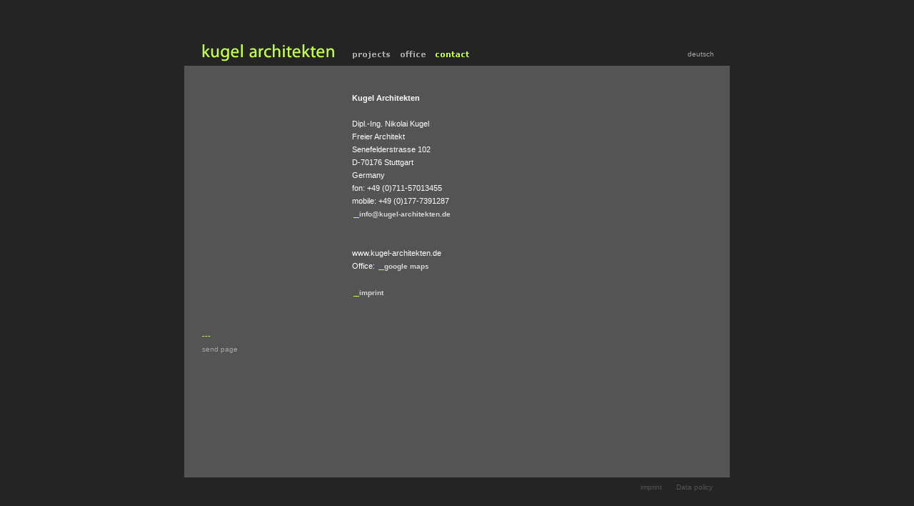

--- FILE ---
content_type: text/html; charset=UTF-8
request_url: https://www.kugel-architekten.com/content.php?n=3
body_size: 2179
content:
<!DOCTYPE HTML><html lang="en">	
<head>
<meta charset="utf-8">
<meta http-equiv="imagetoolbar" content="no">
<meta http-equiv="Content-Type" content="text/html">

<meta name="language" content="en">
<title> | Kugel Architects, Stuttgart Germany</title>
<meta name="description" content="&ldquo;Kugel Architekten&rdquo; are specialized in design and engineering of tensile architecture, membrane constructions and retractable roofings. The project work comprises temporary or permanent roofings for open air theatres, sports facilities, recreation parks, expositions, swimming pools, horticultural shows, car dealerships etc.">
<meta name="keywords" content="tensile architecture, tensile structures, fabric architecture, textile architecture, membrane building, membrane structures, textile structure, textile constructions, tensile structures, membrane engineeering, lightweight architecture, textile roofs, membrane roofs, fabric roof, mobile roofings, retractable roof, membrane covering, retractable canopy, shading roof, umbrella roof, tensioned fabric structures, terrace roofings, stage roof, tent roof, tent building, cable structure, marquee, air-inflated structure, courtyard roof, structural design">
<meta name="distribution" content="global">
<meta name="page-topic" content="architecture">

<link rel="alternate" hreflang="x-default" href="https://www.kugel-architekten.com/content.php?n=3">
<link rel="alternate" hreflang="en" href="https://www.kugel-architekten.com/content.php?n=3">
<link rel="alternate" hreflang="de" href="https://www.kugel-architekten.de/content.php?n=3">

<meta name="revisit-after" content="30 days">
<meta http-equiv="expires" content="0">
<meta name="robots" content="all">
<meta name="author" content="Kugel Architekten">
<meta name="publisher" content="Kugel Architekten, Stuttgart |Germany">
<meta name="Copyright" content="2014, Kugel Architekten">
<link rel="shortcut icon" href="favicon.ico" type="image/x-icon">
<link rel="icon" href="favicon.ico" type="image/ico">


<link href="css/reset.css" rel="stylesheet" type="text/css" media="all">

<link href="css/nav3.css" rel="stylesheet" type="text/css">
<link href="css/default.css" rel="stylesheet" type="text/css" media="screen">
<link href="css/SqueezeBox.css" rel="stylesheet" type="text/css" media="screen">
<link rel="stylesheet" type="text/css" href="css/slideshow_v3.css" media="all">
<link href="css/default_print.css" rel="stylesheet" type="text/css" media="print">
<!--[if IE]>
	<link href="css/slideshow_winIE.css" rel="stylesheet" type="text/css" media="all">
<![endif]-->

<script type="text/javascript" src="js/mootools-min.js"></script>
<script type="text/javascript" src="js/slides_squeezebox-min.js"></script>

<script type="text/javascript">
var langcode = "en";
window.addEvent('domready', function() {
	SqueezeBox.assign($$('a.boxed'), {
		parse: 'rel'
	});
});
</script>

</head>
<body class="kontakt">
	<div id="wrapper">
		<div id="printhead"><img src="images/druck/KugelLogo_800.gif" alt="Kugel Architekten, Stuttgart">
			<div id="adresse">
			Senefelderstrasse 102&middot; D-70176 Stuttgart<br>
			Fon +49 (0)711-57013455<br>E-mail: info@kugel-architekten.de
			</div>
		</div>
	
		<div id="navwrapper">
			<div id="nav">
				<div id="main-nav" class="main-nav nav_en">
					<dl>
						<dt id="kugel"><a href="/" >home</a></dt>
						<!-- <dt id="aktuell"><a href="content.php" >aktuell</a></dt> -->
						<dt id="projekte"><a href="content.php?n=1">projects</a></dt>
						<dt id="buero"><a href="content.php?n=2">office</a></dt>
						<dt id="kontakt"><a href="content.php?n=3">contact</a></dt>
						<dt id="sprache"><a href="https://www.kugel-architekten.de/content.php?n=3" target="_top">deutsch</a></dt>
					</dl>
				</div>
			</div>
		</div>
	
		<!-- include start -->
		<!-- content start -->
<script src="js/mailgen.js" type="text/javascript"></script>

<div id="content">
	
<div style="width:715px">
     <span class="einzug3"><strong>Kugel Architekten</strong>
       <br>
       <br>
      Dipl.-Ing. Nikolai Kugel<br>
    Freier Architekt<br>
    Senefelderstrasse 102<br>
    D-70176 Stuttgart<br>
	Germany<br>
    fon: +49 (0)711-57013455<br>
    mobile: +49 (0)177-7391287<br>
    <a href="javascript:mailGen(1)" class="link"  onFocus="if(this.blur)this.blur()">&#105;&#110;&#102;&#111;&#064;&#107;&#117;&#103;&#101;&#108;&#045;&#097;&#114;&#099;&#104;&#105;&#116;&#101;&#107;&#116;&#101;&#110;&#046;&#100;&#101;</a><br>
    <br>

    <br>
    www.kugel-architekten.de<br>
    Office: <a href="https://www.google.de/maps/place/Senefelderstra%C3%9Fe+102,+70176+Stuttgart/@48.7800429,9.1577821,604m/data=!3m2!1e3!4b1!4m2!3m1!1s0x4799db15624741bf:0x84062e9c56c7e5f5?hl=de" target="_blank" class="link">google maps</a><br> 
    <br>
    <a href="content.php?n=4" class="link noprint"  onFocus="if(this.blur)this.blur()">imprint</a></span></div>	
	
	
 	
  <!-- footer -->
  <div id="foot"><span class="green">---</span><br><a href="mailto:?subject=Kugel%20Architekten%2C%20Stuttgart%20%7C%20website&body=Kugel%20Architekten%2C%20Stuttgart%0A%0D%0A%0D%0A%0Dhttps%3A%2F%2Fwww.kugel-architekten.com%2Fcontent.php%3Fn%3D3" onFocus="if(this.blur)this.blur()">send page</a><br></div>
  <!-- footer end -->
 </div>
<!-- content end -->
	
		<!-- include end -->

		<div class="legal noprint"><a href="/content.php?n=4?lan=en">imprint</a><a href="/content.php?n=5?lan=en">Data policy</a></div>

	</div><!-- wrapper end -->


	<div id="printfood"><br>---<br>
		Date printed: 19.01.2026<br>
		https://www.kugel-architekten.com/content.php?n=3 
	</div>
</body>
</html>

--- FILE ---
content_type: text/css
request_url: https://www.kugel-architekten.com/css/reset.css
body_size: 2254
content:
@charset "UTF-8";
/* reset */
body,div,dl,dt,dd,ul,ol,li,h1,h2,h3,h4,h5,h6,pre,form,fieldset,input,textarea,p,blockquote,th,td, hr { 
	margin:0;
	padding:0;
}
table {
	border-collapse:collapse;
	border-spacing:0;
}
fieldset,img,a img { 
	border:0;
}
address,caption,cite,code,dfn,em,th,var {
	font-style:normal;
}
ol,ul {
	list-style:none;
}
caption,th {
	text-align:left;
}
h1,h2,h3,h4,h5,h6 {
	font-size:100%;
	font-weight:normal;
}
q:before,q:after {
	content:'';
}
abbr,acronym { border:0;
}
a {
	text-decoration:none;
	outline:0;
	outline-color:-moz-use-text-color;
	outline-style:none;
	outline-width:0;
		
}

/* reset */

/* Clearing floats without extra markup
   Based on How To Clear Floats Without Structural Markup by PiE
   [http://www.positioniseverything.net/easyclearing.html] */

.clearme { clear:both; line-height:0; font-size:0; padding:0; margin:0; }

.clearme:after {
  content: "\0020."; 
  display: block; 
  height: 0; 
  clear: both; 
  visibility: hidden;
  overflow:hidden; 
}


/* -------------------------------------------------------------- 

   forms.css
   * Sets up some default styling for forms
   * Gives you classes to enhance your forms
   
   Usage:
   * For text fields, use class .title or .text
   * For inline forms, use .inline (even when using columns)
   
-------------------------------------------------------------- */

label       { font-weight: bold; }
fieldset    { padding:1.4em; margin: 0 0 1.5em 0; border: 1px solid #ccc; }
legend      { font-weight: bold; font-size:1.2em; }


/* Form fields
-------------------------------------------------------------- */

input[type=text], input[type=password],
input.text, input.title, 
textarea, select { 
  background-color:#fff; 
  border:1px solid #bbb; 
}
input[type=text]:focus, input[type=password]:focus, 
input.text:focus, input.title:focus, 
textarea:focus, select:focus { 
  border-color:#666; 
}

input[type=text], input[type=password],
input.text, input.title,
textarea, select {
  margin:0.5em 0;
}

input.text, 
input.title   { width: 300px; padding:5px; }
input.title   { font-size:1.5em; }
textarea      { width: 390px; height: 250px; padding:5px; }

input[type=checkbox], input[type=radio], 
input.checkbox, input.radio { 
  position:relative; top:.25em; 
}

form.inline { line-height:3; }
form.inline p { margin-bottom:0; }



--- FILE ---
content_type: text/css
request_url: https://www.kugel-architekten.com/css/nav3.css
body_size: 2013
content:
.hidden {
	display: none;
}

/* Main Navigation */
/* deutsch */

.main-nav { height: 32px;
}

.main-nav dl { margin: 0; padding: 0; }


.main-nav dt { float: left; }

.main-nav dt a {
	display: block;
	height: 0px !important;
	height /**/:32px; /* IE 5/Win hack */ 
	padding: 32px 0 0 0;
	overflow: hidden;
	background-repeat: no-repeat;
}

.main-nav dt a:hover {
	background-position: 0 -32px;
}
.main-nav dt#kugel {width: 229px; background-image: url(../images/kugel_architekten.gif); 
} 
.main-nav dt#aktuell,
.main-nav dt#aktuell a { width: 65px; background-image: url(../images/nav3/nk_aktuell.gif); }

.main-nav dt#projekte,
.main-nav dt#projekte a { width: 68px; background-image: url(../images/nav3/nk_projekte.gif); }

.main-nav dt#buero,
.main-nav dt#buero a { width: 43px; background-image: url(../images/nav3/nk_buero.gif); }

.main-nav dt#kontakt,
.main-nav dt#kontakt a { width: 67px; background-image: url(../images/nav3/nk_kontakt.gif); }



.nav_en dt#kugel {width: 229px; background-image: url(../images/kugel_architekten.gif); 
}
.nav_en dt#aktuell,
.nav_en dt#aktuell a { width: 53px; background-image: url(../images/nav3/en_nk_aktuell.gif); }

.nav_en dt#projekte,
.nav_en dt#projekte a { width: 67px; background-image: url(../images/nav3/en_nk_projekte.gif); }

.nav_en dt#buero,
.nav_en dt#buero a { width: 49px; background-image: url(../images/nav3/en_nk_buero.gif); }

.nav_en dt#kontakt,
.nav_en dt#kontakt a { width: 63px; background-image: url(../images/nav3/en_nk_kontakt.gif); }




body.aktuell dt#aktuell,
body.aktuell dt#aktuell a,
body.aktuell dt#aktuell a:hover,
body.projekte dt#projekte,
body.projekte dt#projekte a,
body.projekte dt#projekte a:hover,
body.buero dt#buero,
body.buero dt#buero a,
body.buero dt#buero a:hover,
body.kontakt dt#kontakt,
body.kontakt dt#kontakt a,
body.kontakt dt#kontakt a:hover { 
	background-position: 0 -64px;
}

.main-nav dt#sprache a {
	display: block;
	height:32px !important;
	padding:7px 23px 0;
	color: #A6A6A6;
	font-weight: normal;
}
.main-nav dt#sprache { float:right;}
.main-nav dt#sprache a:hover {	color: #C4FF55;}



--- FILE ---
content_type: text/css
request_url: https://www.kugel-architekten.com/css/default.css
body_size: 7320
content:
@charset "UTF-8";

/* esszett für nikolai kugel 2006 */


/* main layout */

html {
    -webkit-text-size-adjust: none;
}


/* iphone */

html,
body {
    height: 100%;
    /* verursacht bei IE Mac 5 scrollbalken */
    width: 100%;
    margin: 0px;
    padding: 0px;
    text-align: center;
    font-family: Verdana, Arial, sans-serif;
    font-size: 11px;
    color: #FFFFFF;
    line-height: 18px;
    background-attachment: fixed;
    background-color: #242424;
    background-image: url(../images/bg.gif);
    background-repeat: repeat-y;
    background-position: center 0;
}

em {
    font-style: italic;
}

a:link,
a:active,
a:visited {
    text-decoration: none;
    color: #D5D5D5;
    font-weight: bold;
    font-size: 10px;
    line-height: 18px;
}

a:hover {
    text-decoration: none;
    color: #C4FF55;
    font-weight: bold;
}

#pos {
    min-height: 100%;
    /* verursacht bei IE Mac 5 scrollbalken */
    width: 100%;
    margin: 0px;
    padding: 0px;
    text-align: center;
    position: absolute;
    left: 0px;
    top: 0px;
    right: 0px;
    bottom: 0px;
}

#printhead,
#printfood {
    display: none;
}

#wrapper {
    position: relative;
    text-align: left;
    margin: 0 auto;
    width: 765px;
    padding-top: 128px;
    display: flex;
    flex-direction: column;
    min-height: calc(100.1vh - 128px);
}

#content {
    box-sizing: border-box;
    position: relative;
    width: 100%;
    z-index: 2;
    padding: 0 25px;
    flex-grow: 1;
}

#back {
    position: absolute;
    width: 80px;
    right: 25px;
    text-align: right;
    top: 350px;
}

#backtop {
    position: relative;
    width: 80px;
    right: 2px;
    text-align: right;
    float: right;
}

#backbottom {
    position: relative;
    width: 80px;
    right: 2px;
    text-align: right;
    top: 0px;
    float: right;
}

#navwrapper {
    overflow: hidden;
    position: absolute;
    z-index: 1;
    height: 92px;
    width: 765px;
    /* fix f¸r ff */
    left: 0px;
    top: 0px;
    background-color: #242424;
}

#nav {
    position: relative;
    width: 765px;
    left: 0px;
    /*	background-color: #242424; */
    top: 60px;
}

div#content a.link:link,
a.link:active,
a.link:visited {
    text-decoration: none;
    color: #D5D5D5;
    font-weight: bold;
    background-image: url("../images/m.gif");
    background-repeat: no-repeat;
    background-position: 0% 100%;
    padding-left: 10px;
    padding-right: 0px;
}

div#content a.link:hover {
    color: #C4FF55;
    background-image: url("../images/mm.gif");
}


/*
div#iFramebox a.link:link,a.link:active,a.link:visited {
	text-decoration: none;
	color: #D5D5D5;
	font-weight: bold;
	background-image: url("../images/m.gif");
	background-repeat: no-repeat;
	background-position: 0% 100%;
	padding-left: 10px;
	padding-right: 0px;
}

div#iFramebox a.link:hover {
	color: #C4FF55;
	background-image: url("../images/mm.gif");
	}
*/

div.projektindex div {
    position: relative;
    clear: both;
}

img.thumb {
    /* Projekt Index  */
    border: none;
    width: 183px;
    height: 122px;
}

a.imglink:link,
a.imglink:active,
a.imglink:visited,
a.item .thumb {
    border: 1px solid #FFFFFF;
    display: block;
    height: 122px;
    width: 183px;
    margin-top: 4px;
    position: relative;
    float: left;
}

a.imglink:hover,
a.item:hover .thumb {
    border: 1px solid #C4FF55;
}

a.item {
    font-size: 11px;
    font-weight: normal;
    color: #fff;
}

a.item:hover {
    color: #C4FF55;
}

a.item .thumb {
    margin-right: 24px;
}

.clearfix:after,
a.item p:after {
    content: ".";
    display: block;
    clear: both;
    visibility: hidden;
    line-height: 0;
    height: 0;
}

.green {
    color: #C4FF55;
}

.grey {
    color: #A6A6A6;
}

.placeholder {
    border: 1px solid #6A6A6A;
    float: left;
    margin-top: 4px;
    margin-right: 24px;
    margin-bottom: 2px;
    margin-left: 0px;
    color: #6A6A6A;
}

#content dt {
    padding-left: 210px;
    top: -18px;
    position: relative;
}

#content div.zweizeiler {
    height: 40px;
    width: 140px;
    position: absolute;
}

#foot {
    position: relative;
    margin-top: 42px;
    height: 80px;
    clear: both;
}

#foot a {
    color: #A6A6A6;
    font-weight: normal;
}

#foot a:hover {
    color: #C4FF55;
}

.topleft {
    position: absolute;
    left: 25px;
    top: 0px;
}


/* iFrame */


/*
.iFramebox {
	position: absolute;
	z-index: 30;
	height: 475px;
	width: 765px;
	left: 0px;
	top: 130px;
	background-color: #3A3A3A;
}
iframe {
	background-color: #3A3A3A;
	overflow:hidden;
	}


.iFrameboxhidden {
	position: absolute;
	z-index: 30;
	height: 475px;
	width: 765px;
	left: -1500px;
	top: 100px;
}
*/

#backtomain {
    text-align: right;
    margin-top: 0px;
    width: 740px;
}

#flash {
    left: 0px;
    height: 220px;
    width: 765px;
    top: 180px;
    position: absolute;
}

.einzug {
    left: 210px;
    position: relative;
    display: inline;
}

.einzug2 {
    padding-left: 12px;
}

.einzug3 {
    left: 210px;
    display: inline;
    position: relative;
    width: 505px;
}

p {
    margin-bottom: 18px;
    /*	clear:both; */
}

h1 {
    margin-bottom: 18px;
    font-weight: bold;
}

h1 span {
    font-weight: normal;
    display: block;
}

h2 {
    font-weight: bold;
}


/* projektseite */

.proimage {
    float: left;
    margin-bottom: 10px;
    margin-left: 0px;
    margin-top: 4px;
    display: block;
}

.border {
    border: 1px solid #FFFFFF;
}

.leftout {
    position: absolute;
    left: -210px;
}

.noborder {
    border: 0px none;
    float: none;
}

.keepright {
    margin-bottom: 70px;
}

#logo {
    position: absolute;
    left: 535px;
    top: 35px;
    z-index: 2;
}

#wrapper #content .kontakt {
    float: left;
    position: relative;
    width: 270px;
}

.imghome {
    border: 1px solid #FFFFFF;
    margin-right: 22px;
    margin-top: 4px;
    float: left;
}

.txtimg {
    margin-top: 2px;
    left: 515px;
    position: absolute;
}

.w25 {
    margin-right: 25px;
}

.linknewline {
    font-size: 10px;
    color: #D5D5D5;
    display: block;
    position: relative;
    top: -2px;
    margin-bottom: 2px;
    left: 11px;
}

#projekttxt {
    clear: left;
    position: relative;
    top: 18px;
    width: 490px;
}

#projekttxt #marginal {
    position: absolute;
    width: 200px;
    left: 515px;
}

a u {
    color: #D5D5D5;
    font-weight: normal;
    text-decoration: none;
}


/* Buero */

div.buero {
    width: 715px;
    clear: both;
    padding-top: 18px;
    min-height: 183px;
}

div.first {
    padding-top: 0;
}

div.last {
    min-height: 0;
}

div.buero img {
    float: left;
    margin: 4px 25px 10px 0px;
    border: 1px solid #FFFFFF;
}

div.buero p {
    width: 505px;
    float: right;
    margin-bottom: 9px;
}

.clearer {
    clear: both;
    width: 714px;
}

.videolink {
    display: block;
    width: 200px;
    height: 147px;
    position: relative;
}

.videolink span {
    position: absolute;
    top: 0;
    left: 0;
    width: 200px;
    height: 130px;
    background: transparent url(../images/icon-play.png) no-repeat 0 0;
}

a.videolink:hover span {
    background-position: 0 -130px;
}

.legal {
    background-color: #242424;
    text-align: right;
    padding: 5px 25px 30px;
    font-size: 10px;
}

.legal a {
    color: #555;
    margin-left: 20px;
    font-weight: normal;
}

.legal a:hover {
    color: #ccc;
}

.type h3 {
    margin-bottom: .5em;
}

--- FILE ---
content_type: text/css
request_url: https://www.kugel-architekten.com/css/SqueezeBox.css
body_size: 2432
content:
/**
 * SqueezeBox - Expandable Lightbox
 *
 * Allows to open various content as modal,
 * centered and animated box.
 *
 * @version		1.1 rc4
 *
 * @license		MIT-style license
 * @author		Harald Kirschner <mail [at] digitarald.de>
 * @copyright	Author
 */

#sbox-overlay {
	position: absolute;
	background-color: #000;
	left: 0px;
	top: 0px;
	zoom: 1;
}

#sbox-window {
	position: absolute;
	background-color: #3a3a3a;
	text-align: left;
	overflow: visible;
	/* invalid values, but looks smoother! */
/*	-moz-border-radius: 3px;
	-webkit-border-radius: 3px; */
}

#sbox-btn-close {
	position: absolute;
	width: 30px;
	height: 30px;
	right: -15px;
	top: -15px;
	background: url(squeezeimg/closebox.png) no-repeat center;
	border: none;
}

.sbox-window-ie6 #sbox-btn-close {
	background-image: url(squeezeimg/closebox.gif);
}

.sbox-loading #sbox-content {
	background-image: url(squeezeimg/spinner.gif);
	background-repeat: no-repeat;
	background-position: center;
}

#sbox-content {
	clear: both;
	overflow: auto;
	background-color: #3a3a3a;
	height: 100%;
	width: 100%;
}

.sbox-content-image#sbox-content {
	overflow: visible;
	}

#sbox-image {
	display: block;
}

.sbox-content-image img {
	display: block;
	width: 100%;
	height: 100%;
}

.sbox-content-iframe#sbox-content {
	overflow: hidden;
}

/* Hides scrollbars */
.body-overlayed {
	}
.body-overlayed-webkit {
	overflow: hidden; /* nur für Safari, WebKit */
}
/* Hides flash (Firefox problem) and selects (IE) */
.body-overlayed embed, .body-overlayed object, .body-overlayed select {
	visibility: hidden;
}
#sbox-window embed, #sbox-window object, #sbox-window select {
	visibility: visible;
}

/* Shadows */
.sbox-bg {
	position: absolute;
	width: 33px;
	height: 40px;
}

.sbox-bg-n {
	left: 0;
	top: -40px;
	width: 100%;
	background: url(squeezeimg/bg_n.png) repeat-x;
}
.sbox-bg-ne {
	right: -33px;
	top: -40px;
	background: url(squeezeimg/bg_ne.png) no-repeat;
}
.sbox-bg-e {
	right: -33px;
	top: 0;
	height: 100%;
	background: url(squeezeimg/bg_e.png) repeat-y;
}
.sbox-bg-se {
	right: -33px;
	bottom: -40px;
	background: url(squeezeimg/bg_se.png) no-repeat;
}
.sbox-bg-s {
	left: 0;
	bottom: -40px;
	width: 100%;
	background: url(squeezeimg/bg_s.png) repeat-x;
}
.sbox-bg-sw {
	left: -33px;
	bottom: -40px;
	background: url(squeezeimg/bg_sw.png) no-repeat;
}
.sbox-bg-w {
	left: -33px;
	top: 0;
	height: 100%;
	background: url(squeezeimg/bg_w.png) repeat-y;
}
.sbox-bg-nw {
	left: -33px;
	top: -40px;
	background: url(squeezeimg/bg_nw.png) no-repeat;
}

--- FILE ---
content_type: text/css
request_url: https://www.kugel-architekten.com/css/slideshow_v3.css
body_size: 5994
content:
/**
Stylesheet: Slideshow.css
	CSS for Slideshow.

License:
	MIT-style license.

Copyright:
	Copyright (c) 2008 [Aeron Glemann](http://www.electricprism.com/aeron/).
	
HTML:
	<div class="slideshow">
		<div class="slideshow-images" />
		<div class="slideshow-captions" />
		<div class="slideshow-controller" />
		<div class="slideshow-loader" />
		<div class="slideshow-thumbnails" />
	</div>
	
Notes:
	These next five rules are required for Slideshow to work correctly.
	Override at your own risk.
*/

.slideshow {
	display: block; position: relative; z-index: 0;
}
.slideshow-images {
	display: block; overflow: hidden; position: relative;
	margin-bottom:14px;
}
.simple .slideshow-images {
	margin-bottom:10px;
	margin-top: 4px;
}		
.slideshow-images img {
	display: block; position: absolute; z-index: 1;
}		
.slideshow-thumbnails {
	overflow: hidden;
}
/*.slideshow-thumbnails ul {
	left: 0; position: absolute; top: 0; width: 100000px;
}*/

/**
HTML:
	<div class="slideshow-images">
		<img />
		<img />
	</div>
	
Notes:
	The images div is where the slides are shown.
	Customize the visible / prev / next classes to effect the slideshow transitions: fading, wiping, etc.
*/

.slideshow-images {
	height: 360px; width: 490px;
	color:#545454;
	}		
.slideshow-images-visible { 
	opacity: 1;
}	
.slideshow-images-prev { 
	opacity: 0;
}
.slideshow-images-next { 
	opacity: 0;
}
.slideshow-images img {
	float: left; left: 0; top: 0;
}	

/**
Notes:
	These are examples of user-defined styles.
	Customize these classes to your usage of Slideshow.
*/

.slideshow {
	/*height: auto; margin: 0 auto; 
		*/
	width: 715px;
}
.slideshow a img {
	border: 0;
}

.slideshow.simple {
	width: 490px;
	float: left;
	margin-right: 25px;
}

/**
HTML:
	<div class="slideshow-captions">
		...
	</div>
	
Notes:
	Customize the hidden / visible classes to affect the captions animation.
*/

.slideshow-captions {
	color: #FFF; 
	left: 3px; 
	top: 180px;
	/*overflow: hidden; 
		*/
	position: absolute; 
	width: 100%; 
	z-index: 10000;
}
.slideshow-captions-hidden {
	/*height: 0; 
	*/	opacity: 0;
}
.slideshow-captions-visible {
	/*height: 22px;
		*/
	opacity: 1;
}

/**
HTML:
	<div class="slideshow-controller">
		<ul>
			<li class="first"><a /></li>
			<li class="prev"><a /></li>
			<li class="play"><a /></li>
			<li class="next"><a /></li>
			<li class="last"><a /></li>
		</ul>
	</div>
	
Notes:
	Customize the hidden / visible classes to affect the controller animation.
*/

.slideshow-controller {
	background: url(img/controller.png) no-repeat; 
	height: 48px; 
	left: 245px; 
	margin: -24px 0 0 -122px; 
	overflow: hidden; 
	position: absolute; 
	top: 275px; 
	width: 244px; 
	z-index: 10000;
}
.slideshow-controller * {
	margin: 0; outline: none; padding: 0;
}
.slideshow-controller-hidden { 
	opacity: 0;
}
.slideshow-controller-visible {
	opacity: 1;
}
.slideshow-controller a {
	background: url(img/controller-controls.png) no-repeat -47px 0; cursor: pointer; display: block; height: 18px; left: 112px; overflow: hidden; position: absolute; top: 15px; width: 20px;
}
.slideshow-controller a.active {
	background-position: -47px -18px;
}
.slideshow-controller li {
	list-style: none;
}			 
.slideshow-controller li.first a {
	background-position: 0 0; left: 36px; width: 19px;
}
.slideshow-controller li.first a.active {
	background-position: 0 -18px;
}
.slideshow-controller li.prev a {
	background-position: -19px 0; left: 68px; width: 28px;
}
.slideshow-controller li.prev a.active {
	background-position: -19px -18px;
}
.slideshow-controller li.play a {
	background-position: -67px 0;
}
.slideshow-controller li.play a.active {
	background-position: -67px -18px;
}
.slideshow-controller li.next a {
	background-position: -87px 0; left: 148px; width: 28px;
}
.slideshow-controller li.next a.active {
	background-position: -87px -18px;
}
.slideshow-controller li.last a {
	background-position: -115px 0; left: 189px; width: 19px;
}
.slideshow-controller li.last a.active {
	background-position: -115px -18px;
}

/**
HTML:
	<div class="slideshow-loader" />
	
Notes:
	Customize the hidden / visible classes to affect the loader animation.
*/

.slideshow-loader {
	background: url(img/loader.png); height: 30px; left: 230px; position: absolute; top: 166px; width: 30px; z-index: 10001;
}
.slideshow-loader-hidden {
	opacity: 0;
}
.slideshow-loader-visible {
	opacity: 1;
}

/**
HTML:
	<div class="slideshow-thumbnails">
		<ul>
			<li><a class="slideshow-thumbnails-active" /></li>
			<li><a class="slideshow-thumbnails-inactive" /></li>
			...
			<li><a class="slideshow-thumbnails-inactive" /></li>
		</ul>
	</div>
	
Notes:
	Customize the active / inactive classes to affect the thumbnails animation.
	Use the !important keyword to override FX without affecting performance.
*/

.slideshow-thumbnails {
/*	bottom: -55px; height: 55px; left: 0; position: absolute; width: 100%;
*/
/*	position:relative;
*/

	top: 0;
	width: 205px;
	right: 0;
	}
.slideshow-thumbnails * {
	margin: 0; padding: 0;
}
.slideshow-thumbnails ul {position:relative;}
.slideshow-thumbnails li {
	float: left; 
	list-style: none;
	position: relative;
	height: 51px;
	width: 51px;
	}
#matrixwrapper.version20 .slideshow-thumbnails li {
	width:41px;
	height:41px;
	}	
	
.slideshow-thumbnails a {
	display: block; float: left; outline: none; padding: 1px;
	position:relative;
}
.slideshow-thumbnails a:hover {
	/*background-color: #FF9 !important; */
	opacity: 1 !important;
}
#matrixwrapper .slideshow-thumbnails img {
	display: block;
	width:49px;
	height:49px;
	}

#matrixwrapper.version20 .slideshow-thumbnails img {
	display: block;
	width:39px;
	height:39px;
	}
/*.slideshow-thumbnails img {
	display: block;
}*/
/*.slideshow-thumbnails-hidden {
	background-color: #FFF; opacity: 0;
}*/
.slideshow-thumbnails-inactive {
	background-color: #545454;
	opacity: .5;
}
.slideshow-thumbnails-active {
	background-color: #C4FF55; opacity: 1;
}

#matrixwrapper {
position:absolute;
top:0px;
left:510px;
width:205px;
height:340px;
}

/*#matrixwrapperb {
position:absolute;
top:0px;
left:510px;
width:204px;
height:340px;
}*/

--- FILE ---
content_type: text/css
request_url: https://www.kugel-architekten.com/css/default_print.css
body_size: 4919
content:
@charset "UTF-8";
/* esszett für nikolai kugel 2006 */

/* main layout */

html, body {
	width:765px;
	margin: 0px;
	padding: 0px;
	font-family: Verdana, Arial, sans-serif;
	font-size: 11px;
	color: #000;
	line-height: 18px;
	background-color: #FFF;
	text-align: left;
}
em { font-style: italic; }

table {
	margin: 0px;
	padding: 0px;
	font-family: Verdana, Arial, sans-serif;
	font-size: 11px;
	color: #000;
	line-height: 18px;
}

a:link,a:active,a:visited {
	text-decoration: none;
	color: #333;
	font-weight: bold;
	font-size: 10px;
	line-height: 18px;
}

a:hover	{
	text-decoration: none;
	color: #C4FF55;
	font-weight: bold;
}
#pos {
	margin: 0px;
	padding: 0px;
}
#wrapper {
	position: relative;
	margin: 0;
	width: 765px;
	background-color:#FFF;
	}
#printhead {
	display:block;
	height:275px;
	padding: 0 20px 0 25px;
}	
 div#adresse {
	font-size:8px;
	line-height:12px;
	width:490px;
	padding: 104px 0 0;
	text-align:right;
	}

#printhead img {
	width:200px;
	height:240px;
	float:right;
	}


#printfood { 
	display:block;
	padding: 5px 0 0 25px;
	font-size:8px;
	line-height:12px;
	width:765px;
}

#content {
	position: relative;
	width: 715px;
	left: 25px;
	z-index: 2;
	width:765px;
	
}

#navwrapper, #backbottom, #backtop, #back,.noprint {
	display:none;
}


div#content a.link:link,a.link:active,a.link:visited {
	text-decoration: none;
	color: #333;
	font-weight: bold;
	background-image: url("../images/m.gif");
	background-repeat: no-repeat;
	background-position: 0% 100%;
	padding-left: 10px;
	padding-right: 0px;
}

div#content a.link:hover {
	color: #C4FF55;
	background-image: url("../images/mm.gif");
}


div#iFramebox a.link:link,a.link:active,a.link:visited {
	text-decoration: none;
	color: #333;
	font-weight: bold;
	background-image: url("../images/m.gif");
	background-repeat: no-repeat;
	background-position: 0% 100%;
	padding-left: 10px;
	padding-right: 0px;
	
}

div#iFramebox a.link:hover {
	color: #C4FF55;
	background-image: url("../images/mm.gif");

}

div.projektindex div {
	position:relative;
	clear:both;
	}

img.thumb {  /* Projekt Index  */
	border:0 none;
}

a.imglink:link,a.imglink:active,a.imglink:visited,
a.item .thumb {
	border: 1px solid #BBB;
	display: block;
	height: 122px;
	width: 183px;
	margin-top: 4px;
	position:relative;
	float: left;
	margin-bottom: 18px;
}
a.imglink:hover, 
a.item:hover .thumb {
	border: 1px solid #C4FF55;
}

a.item {
	font-size: 11px;
	font-weight: normal;
	color: #000;
}
a.item:hover {	
	color: #C4FF55;
}
a.item .thumb {
	margin-right: 24px;
}
.clearfix:after, a.item p:after {
	content: ".";
	display: block;
	clear: both;
	visibility: hidden;
	line-height: 0;
	height: 0;
	}


.green {
	color: #C4FF55;
}

.grey {
	color: #333;
	
}

.placeholder {
	border: 1px solid #6A6A6A;
	float: left;
	margin-top: 4px;
	margin-right: 24px;
	margin-bottom: 2px;
	margin-left: 0px;
	color: #6A6A6A;
}


#content dt {
	padding-left: 210px;
	top: -18px;
	position: relative;
}

#content div.zweizeiler {
	height: 40px;
	width: 140px;
	position: absolute;
}

#foot {
	display:none;
}

.topleft {
	position: absolute;
	left: 0px;
	top: 0px;
}


#backtomain{
	text-align: right;
	margin-top: 0px;
	width: 740px;
}
#flash {
	left: 0px;
	height: 220px;
	width: 765px;
	top: 180px;
	position: absolute;
}


.einzug {
	left: 210px;
	position: relative;
	display: inline;	
}
.einzug2 {
	padding-left: 12px;
}
.einzug3 {
	left: 210px;
	display: inline;
	position: relative;
	width: 505px;
}

p {
	margin-bottom:18px;
/*	clear:both; */
	}

h1 {
	margin-bottom:18px;
	font-weight:bold;
	}
h1 span {
	font-weight:normal;
	display:block;
	}	
h2 {font-weight:bold;}

/* projektseite */


.proimage {
	float: left;
	margin-bottom: 10px;
	margin-left: 0px;
	margin-top: 4px;
	display: block;
}
.border {
	border: 1px solid #BBB;
}
.leftout {
	position: absolute;
	left: -210px;
}


.noborder {
	border: 0px none;
	float: none;
}

.keepright {
	margin-bottom: 70px;
}

#logo {
	position: absolute;
	left: 535px;
	top: 35px;
	z-index: 2;
}
#wrapper #content .kontakt {
	float: left;
	position: relative;
	width: 270px;
}

.imghome {
	border: 1px solid #BBB;
	margin-right: 22px;
	margin-top: 4px;
	float: left;
}

.txtimg {
	margin-top: 2px;
	left: 515px;
	position: absolute;
}


.w25 {
	margin-right: 25px;
}
.linknewline {
	font-size: 10px;
	color: #D5D5D5;
	display: block;
	position: relative;
	top: -2px;
	margin-bottom: 2px;
	left: 11px;
}


#projekttxt {
	clear: left;
	position: relative;
	top: 18px;
	width: 490px;
}
#projekttxt #marginal {
	position: absolute;
	width: 200px;
	left: 515px;
}
a u {
	color: #333;
	font-weight:normal;
	text-decoration: none;
} 
/* Buero */

div.buero {
	position:relative;
	width: 715px;
/*	clear:both; */
	padding-top:18px;}
div.first {	padding-top:0;}	
div.last {	min-height:0;}
div.buero img {
	float: left;
	margin: 4px 25px 10px 0px;
	border: 1px solid #BBB;
	}
div.buero p {
	width:503px;
	float:right; 
	margin-bottom:9px;}

.clearer {
	clear:both;
	width:714px;
	}
.slideshow-controller {display:none;}

--- FILE ---
content_type: application/javascript
request_url: https://www.kugel-architekten.com/js/mailgen.js
body_size: 201
content:
function mailGen(index)
{
	switch (index)
	{
		case 1:
			url = "mai"+"lto:"+"info";
			url += "%40"+"kugel-architekten.de";
		break;

		case 2:
			url = "mai"+"lto:"+"info";
			url += "%40"+"kugel-rein.eu";
		break;		
		
		default:
			url = "";
		break;
	}
	
	if (url != "") location.href = url;
}



--- FILE ---
content_type: application/javascript
request_url: https://www.kugel-architekten.com/js/slides_squeezebox-min.js
body_size: 29379
content:
(function(){WhenPaused=1<<0;WhenPlaying=1<<1;OnStart=1<<2;Slideshow=new Class({Implements:[Chain,Events,Options],options:{accesskeys:{first:{key:"shift left",label:"Shift + Leftwards Arrow"},prev:{key:"left",label:"Leftwards Arrow"},pause:{key:"p",label:"P"},next:{key:"right",label:"Rightwards Arrow"},last:{key:"shift right",label:"Shift + Rightwards Arrow"}},captions:true,center:true,classes:[],controller:true,data:null,delay:2000,duration:750,fast:false,height:false,href:"",hu:"",linked:false,loader:true,loop:true,match:/\?slide=(\d+)$/,overlap:true,paused:false,random:false,replace:[/(\.[^\.]+)$/,"t$1"],resize:"fill",slide:0,thumbnails:false,titles:true,transition:"sine:in:out",width:false},initialize:function(f,k,q){this.setOptions(q);this.el=document.id(f);if(!this.el){return}var m=window.location.href.match(this.options.match);this.slide=this._slide=this.options.match&&m?m[1].toInt():this.options.slide;this.counter=this.timeToNextTransition=this.timeToTransitionComplete=0;this.direction="left";this.cache={};this.paused=false;if(!this.options.overlap){this.options.duration*=2}var l=this.el.getElement("a")||new Element("a");if(!this.options.href){this.options.href=l.get("href")||""}if(this.options.hu.length&&!this.options.hu.test(/\/$/)){this.options.hu+="/"}if(this.options.fast===true){this.options.fast=WhenPaused|WhenPlaying}var p="slideshow first prev play pause next last images captions controller thumbnails hidden visible inactive active loader".split(" "),o=p.map(function(s,r){return this.options.classes[r]||s},this);this.classes=o.associate(p);this.classes.get=function(){var t="."+this.slideshow;for(var s=0,r=arguments.length;s<r;s++){t+="-"+this[arguments[s]]}return t}.bind(this.classes);if(!k){this.options.hu="";k={};var g=this.el.getElements(this.classes.get("thumbnails")+" img");this.el.getElements(this.classes.get("images")+" img").each(function(t,u){var v=t.src,s=t.alt||t.title,r=t.getParent().href,w=g[u]?g[u].src:"";k[v]={caption:s,href:r,thumbnail:w}})}var j=this.load(k);if(!j){return}this.events={};this.events.push=function(s,r){if(!this[s]){this[s]=[]}this[s].push(r);document.addEvent(s,r);return this}.bind(this.events);this.accesskeys={};for(action in this.options.accesskeys){var i=this.options.accesskeys[action];this.accesskeys[action]=accesskey={label:i.label};["shift","control","alt"].each(function(r){var s=new RegExp(r,"i");accesskey[r]=i.key.test(s);i.key=i.key.replace(s,"")});accesskey.key=i.key.trim()}this.events.push("keyup",function(r){Object.each(this.accesskeys,function(t,s){if(r.key==t.key&&r.shift==t.shift&&r.control==t.control&&r.alt==t.alt){this[s]()}},this)}.bind(this));var f=this.el.getElement(this.classes.get("images")),h=this.el.getElement("img")||new Element("img"),n=f?f.empty():new Element("div",{"class":this.classes.get("images").substr(1)}).inject(this.el),e=n.getSize();this.height=this.options.height||e.y;this.width=this.options.width||e.x;n.set({styles:{height:this.height,width:this.width}});this.el.store("images",n);this.a=this.image=h;if(Browser.ie&&Browser.version>=7){this.a.style.msInterpolationMode="bicubic"}this.a.set("styles",{display:"none"});this.b=this.a.clone();[this.a,this.b].each(function(r){l.clone().cloneEvents(l).grab(r).inject(n)});this.options.captions&&new a(this);this.options.controller&&new c(this);this.options.loader&&new d(this);this.options.thumbnails&&new b(this);this._preload(this.options.fast&OnStart)},go:function(g,f){var e=(this.slide+this.data.images.length)%this.data.images.length;if(g==e||Date.now()<this.timeToTransitionComplete){return}clearTimeout(this.timer);this.timeToNextTransition=0;this.direction=f?f:g<this._slide?"right":"left";this.slide=this._slide=g;if(this.preloader){this.preloader=this.preloader.destroy()}this._preload((this.options.fast&WhenPlaying)||(this.paused&&this.options.fast&WhenPaused))},first:function(){this.prev(true)},prev:function(e){var f=0;if(!e){if(this.options.random){if(this.showed.i<2){return}this.showed.i-=2;f=this.showed.array[this.showed.i]}else{f=(this.slide-1+this.data.images.length)%this.data.images.length}}this.go(f,"right")},pause:function(e){if(e!=undefined){this.paused=e?false:true}if(this.paused){this.paused=false;this.timeToTransitionComplete=Date.now()+this.timeToTransitionComplete;this.timer=this._preload.delay(50,this);[this.a,this.b].each(function(f){["morph","tween"].each(function(g){if(this.retrieve(g)){this.get(g).resume()}},f)});this.controller&&this.el.retrieve("pause").getParent().removeClass(this.classes.play)}else{this.paused=true;this.timeToTransitionComplete=this.timeToTransitionComplete-Date.now();clearTimeout(this.timer);[this.a,this.b].each(function(f){["morph","tween"].each(function(g){if(this.retrieve(g)){this.get(g).pause()}},f)});this.controller&&this.el.retrieve("pause").getParent().addClass(this.classes.play)}},next:function(e){var f=e?this.data.images.length-1:this._slide;this.go(f,"left")},last:function(){this.next(true)},load:function(g){this.firstrun=true;this.showed={array:[],i:0};if(typeOf(g)=="array"){this.options.captions=false;g=new Array(g.length).associate(g.map(function(n,m){return n+"?"+m}))}this.data={images:[],captions:[],hrefs:[],thumbnails:[],targets:[],titles:[]};for(var j in g){var i=g[j]||{},j=this.options.hu+j,f=i.caption?i.caption.trim():"",e=i.href?i.href.trim():this.options.linked?j:this.options.href,h=i.target?i.target.trim():"_self",l=i.thumbnail?this.options.hu+i.thumbnail.trim():j.replace(this.options.replace[0],this.options.replace[1]),k=f.replace(/<.+?>/gm,"").replace(/</g,"&lt;").replace(/>/g,"&gt;").replace(/"/g,"'");this.data.images.push(j);this.data.captions.push(f);this.data.hrefs.push(e);this.data.targets.push(h);this.data.thumbnails.push(l);this.data.titles.push(k)}if(this.options.random){this.slide=this._slide=Number.random(0,this.data.images.length-1)}if(this.options.thumbnails&&this.el.retrieve("thumbnails")){this._thumbnails()}if(this.el.retrieve("images")){[this.a,this.b].each(function(m){["morph","tween"].each(function(n){if(this.retrieve(n)){this.get(n).cancel()}},m)});this.slide=this._slide=this.timeToTransitionComplete=0;this.go(0)}return this.data.images.length},destroy:function(e){Object.each(this.events,function(g,f){if("each" in g){g.each(function(h){document.removeEvent(f,h)})}});this.pause(1);"caption loader thumbnails".split(" ").each(function(f,g){this.options[f]&&(g=this[f].retrieve("timer"))&&clearTimeout(g)},this);typeOf(this.el[e])=="function"&&this.el[e]();delete this.el.uid},_preload:function(e){var i=this.data.images[this._slide].replace(/([^?]+).*/,"$1"),g=loaded=!!this.cache[i];if(!g){if(!this.preloader){this.preloader=new Asset.image(i,{onerror:function(){},onload:function(){this.store("loaded",true)}})}loaded=this.preloader.retrieve("loaded")&&this.preloader.get("width")}if(loaded&&Date.now()>this.timeToNextTransition&&Date.now()>this.timeToTransitionComplete){var i=this.data.images[this._slide].replace(/([^?]+).*/,"$1");if(this.preloader){this.cache[i]={height:this.preloader.get("height"),src:i,width:this.preloader.get("width")}}if(this.stopped){if(this.options.captions){this.caption.get("morph").cancel().start(this.classes.get("captions","hidden"))}this.pause(1);if(this.end){this.fireEvent("end")}this.stopped=this.end=false;return}this.image=this.counter%2?this.b:this.a;this.image.set("styles",{display:"block",height:null,visibility:"hidden",width:null,zIndex:this.counter});this.image.set(this.cache[i]);this.image.width=this.cache[i].width;this.image.height=this.cache[i].height;this.options.resize&&this._resize(this.image);this.options.center&&this._center(this.image);var f=this.image.getParent();if(this.data.hrefs[this._slide]){f.set("href",this.data.hrefs[this._slide]);f.set("target",this.data.targets[this._slide])}else{f.erase("href");f.erase("target")}var h=this.data.titles[this._slide];this.image.set("alt",h);this.options.titles&&f.set("title",h);this.options.loader&&this.loader.fireEvent("hide");this.options.captions&&this.caption.fireEvent("update",e);this.options.thumbnails&&this.thumbnails.fireEvent("update",e);this._show(e);this._loaded(e)}else{if(Date.now()>this.timeToNextTransition&&this.options.loader){this.loader.fireEvent("show")}this.timer=this._preload.delay(50,this,e)}},_show:function(f){if(!this.image.retrieve("morph")){var g=this.options.overlap?{link:"cancel"}:{link:"chain"};$$(this.a,this.b).set("morph",Object.merge(g,{duration:this.options.duration,onStart:this._start.bind(this),onComplete:this._complete.bind(this),transition:this.options.transition}))}var i=this.classes.get("images",(this.direction=="left"?"next":"prev")),j=this.classes.get("images","visible"),e=this.counter%2?this.a:this.b;if(f){e.get("morph").cancel().set(i);this.image.get("morph").cancel().set(j)}else{if(this.options.overlap){e.get("morph").set(j);this.image.get("morph").set(i).start(j)}else{var h=function(k){this.image.get("morph").start(k)}.pass(j,this);if(this.firstrun){return h()}i=this.classes.get("images",(this.direction=="left"?"prev":"next"));this.image.get("morph").set(i);e.get("morph").set(j).start(i).chain(h)}}},_loaded:function(e){this.counter++;this.timeToNextTransition=Date.now()+this.options.duration+this.options.delay;this.direction="left";this.timeToTransitionComplete=e?0:Date.now()+this.options.duration;if(this._slide==(this.data.images.length-1)&&!this.options.loop&&!this.options.random){this.stopped=this.end=true}if(this.options.random){this.showed.i++;if(this.showed.i>=this.showed.array.length){var f=this._slide;if(this.showed.array.getLast()!=f){this.showed.array.push(f)}while(this._slide==f){this.slide=this._slide=Number.random(0,this.data.images.length-1)}}else{this.slide=this._slide=this.showed.array[this.showed.i]}}else{this.slide=this._slide;this._slide=(this.slide+1)%this.data.images.length}if(this.image.getStyle("visibility")!="visible"){(function(){this.image.setStyle("visibility","visible")}).delay(1,this)}if(this.preloader){this.preloader=this.preloader.destroy()}this.paused||this._preload()},_center:function(f){var g=f.getSize(),i=g.y,e=g.x;f.set("styles",{left:(e-this.width)/-2})},_resize:function(f){var i=f.get("height").toFloat(),e=f.get("width").toFloat(),j=this.height/i,g=this.width/e;if(this.options.resize=="fit"){j=g=j>g?g:j}if(this.options.resize=="fill"){j=g=j>g?j:g}f.set("styles",{height:Math.ceil(i*j),width:Math.ceil(e*g)})},_start:function(){this.fireEvent("start")},_complete:function(){if(this.firstrun&&this.options.paused){this.pause(1)}this.firstrun=false;this.fireEvent("complete")}});var a=new Class({Implements:[Chain,Events,Options],options:{delay:0,link:"cancel"},initialize:function(g){if(!g){return}var f=g.options.captions;if(f===true){f={}}this.setOptions(f);var h=g.el.getElement(g.classes.get("captions")),e=h?h.dispose().empty():new Element("div",{"class":g.classes.get("captions").substr(1)});g.caption=e;e.set({"aria-busy":false,"aria-hidden":false,events:{update:this.update.bind(g)},morph:this.options,role:"description"}).store("delay",this.options.delay);if(!e.get("id")){e.set("id","Slideshow-"+Date.now())}g.el.retrieve("images").set("aria-labelledby",e.get("id"));var i=g.el.getElement("#matrixwrapper");e.inject(i)},update:function(e){var h=!this.data.captions[this._slide].length,j;if(j=this.caption.retrieve("timer")){clearTimeout(j)}if(e){var i=h?"hidden":"visible";this.caption.set({"aria-hidden":h,html:this.data.captions[this._slide]}).get("morph").cancel().set(this.classes.get("captions",i))}else{var g=h?function(){}:function(k){this.caption.store("timer",setTimeout(function(l){this.caption.set("html",l).morph(this.classes.get("captions","visible"))}.pass(k,this),this.caption.retrieve("delay")))}.pass(this.data.captions[this._slide],this);var f=function(){this.caption.set("aria-busy",false)}.bind(this);this.caption.set("aria-busy",true).get("morph").cancel().start(this.classes.get("captions","hidden")).chain(g,f)}}});var c=new Class({Implements:[Chain,Events,Options],options:{link:"cancel"},initialize:function(j){if(!j){return}var f=j.options.captions;if(f===true){f={}}this.setOptions(f);var k=j.el.getElement(j.classes.get("controller")),e=k?k.dispose().empty():new Element("div",{"class":j.classes.get("controller").substr(1)});j.controller=e;e.set({"aria-hidden":false,role:"menubar"});var h=new Element("ul",{role:"menu"}).inject(e),g=0;Object.each(j.accesskeys,function(n,m){var i=new Element("li",{"class":(m=="pause"&&this.options.paused)?this.classes.play+" "+this.classes[m]:this.classes[m]}).inject(h);var l=this.el.retrieve(m,new Element("a",{role:"menuitem",tabindex:g++,title:n.label}).inject(i));l.set("events",{click:function(o){this[o]()}.pass(m,this),mouseenter:function(o){this.addClass(o)}.pass(this.classes.active,l),mouseleave:function(o){this.removeClass(o)}.pass(this.classes.active,l)})},j);e.set({events:{hide:this.hide.pass(j.classes.get("controller","hidden"),e),show:this.show.pass(j.classes.get("controller","visible"),e)},morph:this.options}).store("hidden",false);j.events.push("keydown",this.keydown.bind(j)).push("keyup",this.keyup.bind(j)).push("mousemove",this.mousemove.bind(j));e.inject(j.el).fireEvent("hide")},hide:function(e){if(this.get("aria-hidden")=="false"){this.set("aria-hidden",true).morph(e)}},keydown:function(f){Object.each(this.accesskeys,function(g,e){if(f.key==g.key&&f.shift==g.shift&&f.control==g.control&&f.alt==g.alt){if(this.controller.get("aria-hidden")=="true"){this.controller.get("morph").set(this.classes.get("controller","visible"))}this.el.retrieve(e).fireEvent("mouseenter")}},this)},keyup:function(f){Object.each(this.accesskeys,function(g,e){if(f.key==g.key&&f.shift==g.shift&&f.control==g.control&&f.alt==g.alt){if(this.controller.get("aria-hidden")=="true"){this.controller.set("aria-hidden",false).fireEvent("hide")}this.el.retrieve(e).fireEvent("mouseleave")}},this)},mousemove:function(h){var f=this.el.retrieve("images").getCoordinates(),g=(h.page.x>f.left&&h.page.x<f.right&&h.page.y>f.top&&h.page.y<f.bottom)?"show":"hide";this.controller.fireEvent(g)},show:function(e){if(this.get("aria-hidden")=="true"){this.set("aria-hidden",false).morph(e)}}});var d=new Class({Implements:[Chain,Events,Options],options:{fps:20,link:"cancel"},initialize:function(h){if(!h){return}var g=h.options.loader;if(g===true){g={}}this.setOptions(g);var e=new Element("div",{"aria-hidden":false,"class":h.classes.get("loader").substr(1),morph:this.options,role:"progressbar"}).store("animate",false).store("i",0).store("delay",1000/this.options.fps).inject(h.el);h.loader=e;var f=e.getStyle("backgroundImage").replace(/url\(['"]?(.*?)['"]?\)/,"$1").trim();if(f){if(f.test(/\.png$/)&&Browser.ie&&Browser.version<7){e.setStyles({backgroundImage:"none",filter:'progid:DXImageTransform.Microsoft.AlphaImageLoader(src="'+f+'", sizingMethod="crop")'})}new Asset.image(f,{onload:function(){var j=e.getSize(),k=this.get("width"),i=this.get("height");if(k>j.x){e.store("x",j.x).store("animate","x").store("frames",(k/j.x).toInt())}if(i>j.y){e.store("y",j.y).store("animate","y").store("frames",(i/j.y).toInt())}}})}e.set("events",{animate:this.animate.bind(e),hide:this.hide.pass(h.classes.get("loader","hidden"),e),show:this.show.pass(h.classes.get("loader","visible"),e)});e.fireEvent("hide")},animate:function(){var e=this.retrieve("animate");if(!e){return}var f=(this.retrieve("i").toInt()+1)%this.retrieve("frames");this.store("i",f);var g=(f*this.retrieve(e))+"px";if(e=="x"){this.setStyle("backgroundPosition",g+" 0px")}if(e=="y"){this.setStyle("backgroundPosition","0px "+g)}},hide:function(e){if(this.get("aria-hidden")=="false"){this.set("aria-hidden",true).morph(e);if(this.retrieve("animate")){clearTimeout(this.retrieve("timer"))}}},show:function(e){if(this.get("aria-hidden")=="true"){this.set("aria-hidden",false).morph(e);if(this.retrieve("animate")){this.store("timer",function(){this.fireEvent("animate")}.periodical(this.retrieve("delay"),this))}}}});var b=new Class({Implements:[Chain,Events,Options],options:{columns:null,fps:50,link:"cancel",position:null,rows:null,scroll:null},initialize:function(l){var m=(l.options.thumbnails===true)?{}:l.options.thumbnails;this.setOptions(m);var e=l.el.getElement(l.classes.get("thumbnails")),f=e?e.empty():new Element("div",{"class":l.classes.get("thumbnails").substr(1)});l.thumbnails=f;f.set({role:"menubar",styles:{overflow:"hidden"}});var g=f.retrieve("uid","Slideshow-"+Date.now()),h=new Element("ul",{role:"menu",styles:{left:0,position:"absolute",top:0},tween:{link:"cancel"}}).inject(f);l.data.thumbnails.each(function(q,p){var n=new Element("li",{id:g+p}).inject(h),o=new Element("a",{"class":l.classes.get("thumbnails","hidden").substr(1),events:{click:this.click.pass(p,l)},href:l.data.images[p],morph:this.options,role:"menuitem",tabindex:p}).store("uid",p).inject(n);if(l.options.titles){o.set("title",l.data.titles[p])}new Asset.image(q,{onload:this.onload.pass(p,l)}).inject(o)},this);f.set("events",{update:this.update.bind(l)});var k=f.getCoordinates();if(!m.scroll){m.scroll=(k.height>k.width)?"y":"x"}var j=(m.scroll=="y")?"top bottom height y width".split(" "):"left right width x height".split(" ");f.store("props",j).store("delay",1000/this.options.fps);l.events.push("mousemove",this.mousemove.bind(f));var i=$("matrixwrapper");f.inject(i)},click:function(e){this.go(e);return false},mousemove:function(g){var f=this.getCoordinates();if(g.page.x>f.left&&g.page.x<f.right&&g.page.y>f.top&&g.page.y<f.bottom){this.store("page",g.page);if(!this.retrieve("mouseover")){this.store("mouseover",true);this.store("timer",function(){this.fireEvent("scroll")}.periodical(this.retrieve("delay"),this))}}else{if(this.retrieve("mouseover")){this.store("mouseover",false);clearTimeout(this.retrieve("timer"))}}},onload:function(k){var j=this.thumbnails,s=j.getElements("a")[k];if(s){(function(i){var r=k==this.slide?"active":"inactive";i.store("loaded",true).get("morph").set(this.classes.get("thumbnails","hidden")).start(this.classes.get("thumbnails",r))}).delay(Math.max(1000/this.data.thumbnails.length,100),this,s)}if(j.retrieve("limit")){return}var o=j.retrieve("props"),u=this.options.thumbnails,p=o[1],h=o[2],g=o[4],t=j.getElement("li:nth-child("+(k+1)+")").getCoordinates();if(u.columns||u.rows){j.setStyles({height:this.height,width:this.width});if(u.columns.toInt()){j.setStyle("width",t.width*u.columns.toInt())}if(u.rows.toInt()){j.setStyle("height",t.height*u.rows.toInt())}}var f=j.getCoordinates();if(u.position){if(u.position.test(/bottom|top/)){j.setStyles({bottom:"auto",top:"auto"}).setStyle(u.position,-f.height)}if(u.position.test(/left|right/)){j.setStyles({left:"auto",right:"auto"}).setStyle(u.position,-f.width)}}var n=Math.floor(f[g]/t[g]),q=Math.ceil(this.data.images.length/n),e=this.data.images.length%n,l=q*t[h],m=j.getElement("ul").setStyle(h,l);m.getElements("li").setStyles({height:t.height,width:t.width});j.store("limit",f[h]-l)},scroll:function(g,j){var e=this.getCoordinates(),l=this.getElement("ul").getPosition(),o=this.retrieve("props"),h=o[3],s,p=o[0],u=o[2],q,t=this.getElement("ul").set("tween",{property:p}).get("tween");if(g!=undefined){var k=this.retrieve("uid"),r=document.id(k+g).getCoordinates();s=e[p]+(e[u]/2)-(r[u]/2)-r[p];q=(l[h]-e[p]+s).limit(this.retrieve("limit"),0);t[j?"set":"start"](q)}else{var f=e[o[2]]/3,m=this.retrieve("page"),i=-(this.retrieve("delay")*0.01);if(m[h]<(e[p]+f)){s=(m[h]-e[p]-f)*i}else{if(m[h]>(e[p]+e[u]-f)){s=(m[h]-e[p]-e[u]+f)*i}}if(s){q=(l[h]-e[p]+s).limit(this.retrieve("limit"),0);t.set(q)}}},update:function(e){var g=this.thumbnails,f=g.retrieve("uid");g.getElements("a").each(function(h,j){if(h.retrieve("loaded")){if(h.retrieve("uid")==this._slide){if(!h.retrieve("active",false)){h.store("active",true);var l=this.classes.get("thumbnails","active");if(e){h.get("morph").set(l)}else{h.morph(l)}}}else{if(h.retrieve("active",true)){h.store("active",false);var k=this.classes.get("thumbnails","inactive");if(e){h.get("morph").set(k)}else{h.morph(k)}}}}},this);if(!g.retrieve("mouseover")){g.fireEvent("scroll",[this._slide,e])}}})})();var SqueezeBox={presets:{onOpen:$empty,onClose:$empty,onUpdate:$empty,onResize:$empty,onMove:$empty,onShow:$empty,onHide:$empty,size:{x:600,y:450},sizeLoading:{x:200,y:150},marginInner:{x:20,y:20},marginImage:{x:50,y:75},handler:false,target:null,closable:true,closeBtn:true,zIndex:65555,overlayOpacity:0.7,classWindow:"",classOverlay:"",overlayFx:{},resizeFx:{},contentFx:{},parse:false,parseSecure:false,shadow:true,document:null,ajaxOptions:{}},initialize:function(a){if(this.options){return this}this.presets=$merge(this.presets,a);this.doc=this.presets.document||document;this.options={};this.setOptions(this.presets).build();this.bound={window:this.reposition.bind(this,[null]),scroll:this.checkTarget.bind(this),close:this.close.bind(this),key:this.onKey.bind(this)};this.isOpen=this.isLoading=false;return this},build:function(){this.overlay=new Element("div",{id:"sbox-overlay",styles:{display:"none",zIndex:this.options.zIndex}});this.win=new Element("div",{id:"sbox-window",styles:{display:"none",zIndex:this.options.zIndex+2}});if(this.options.shadow){if(Browser.Engine.webkit420){this.win.setStyle("-webkit-box-shadow","0 0 10px rgba(0, 0, 0, 0.7)")}else{if(!Browser.Engine.trident4){var b=new Element("div",{"class":"sbox-bg-wrap"}).inject(this.win);var a=function(c){this.overlay.fireEvent("click",[c])}.bind(this);["n","ne","e","se","s","sw","w","nw"].each(function(c){new Element("div",{"class":"sbox-bg sbox-bg-"+c}).inject(b).addEvent("click",a)})}}}this.content=new Element("div",{id:"sbox-content"}).inject(this.win);this.closeBtn=new Element("a",{id:"sbox-btn-close",href:"#"}).inject(this.win);this.fx={overlay:new Fx.Tween(this.overlay,$merge({property:"opacity",onStart:Events.prototype.clearChain,duration:250,link:"cancel"},this.options.overlayFx)).set(0),win:new Fx.Morph(this.win,$merge({onStart:Events.prototype.clearChain,unit:"px",duration:750,transition:Fx.Transitions.Quint.easeOut,link:"cancel",unit:"px"},this.options.resizeFx)),content:new Fx.Tween(this.content,$merge({property:"opacity",duration:250,link:"cancel"},this.options.contentFx)).set(0)};$(this.doc.body).adopt(this.overlay,this.win)},assign:function(b,a){return($(b)||$$(b)).addEvent("click",function(){return !SqueezeBox.fromElement(this,a)})},open:function(c,b){this.initialize();if(this.element!=null){this.trash()}this.element=$(c)||false;this.setOptions($merge(this.presets,b||{}));if(this.element&&this.options.parse){var e=this.element.getProperty(this.options.parse);if(e&&(e=JSON.decode(e,this.options.parseSecure))){this.setOptions(e)}}this.url=((this.element)?(this.element.get("href")):c)||this.options.url||"";this.assignOptions();var d=d||this.options.handler;if(d){return this.setContent(d,this.parsers[d].call(this,true))}var a=false;return this.parsers.some(function(h,f){var g=h.call(this);if(g){a=this.setContent(f,g);return true}return false},this)},fromElement:function(b,a){return this.open(b,a)},assignOptions:function(){this.overlay.set("class",this.options.classOverlay);this.win.set("class",this.options.classWindow);if(Browser.Engine.trident4){this.win.addClass("sbox-window-ie6")}},close:function(b){var a=($type(b)=="event");if(a){b.stop()}if(!this.isOpen||(a&&!$lambda(this.options.closable).call(this,b))){return this}this.fx.overlay.start(0).chain(this.toggleOverlay.bind(this));this.win.setStyle("display","none");this.fireEvent("onClose",[this.content]);this.trash();this.toggleListeners();this.isOpen=false;return this},trash:function(){this.element=this.asset=null;this.content.empty();this.options={};this.removeEvents().setOptions(this.presets).callChain()},onError:function(){this.asset=null;this.setContent("string",this.options.errorMsg||"An error occurred")},setContent:function(a,b){if(!this.handlers[a]){return false}this.content.className="sbox-content-"+a;this.applyTimer=this.applyContent.delay(this.fx.overlay.options.duration,this,this.handlers[a].call(this,b));if(this.overlay.retrieve("opacity")){return this}this.toggleOverlay(true);this.fx.overlay.start(this.options.overlayOpacity);return this.reposition()},applyContent:function(b,a){if(!this.isOpen&&!this.applyTimer){return}this.applyTimer=$clear(this.applyTimer);this.hideContent();if(!b){this.toggleLoading(true)}else{if(this.isLoading){this.toggleLoading(false)}this.fireEvent("onUpdate",[this.content],20)}if(b){if(["string","array"].contains($type(b))){this.content.set("html",b)}else{if(!this.content.hasChild(b)){this.content.adopt(b)}}}this.callChain();if(!this.isOpen){this.toggleListeners(true);this.resize(a,true);this.isOpen=true;this.fireEvent("onOpen",[this.content])}else{this.resize(a)}},resize:function(c,b){this.showTimer=$clear(this.showTimer||null);var d=this.doc.getSize(),a=this.doc.getScroll();this.size=$merge((this.isLoading)?this.options.sizeLoading:this.options.size,c);var e={width:this.size.x,height:this.size.y,left:(a.x+(d.x-this.size.x-this.options.marginInner.x)/2).toInt(),top:(a.y+(d.y-this.size.y-this.options.marginInner.y)/2).toInt()};this.hideContent();if(!b){this.fx.win.start(e).chain(this.showContent.bind(this))}else{this.win.setStyles(e).setStyle("display","");this.showTimer=this.showContent.delay(50,this)}return this.reposition()},toggleListeners:function(b){var a=(b)?"addEvent":"removeEvent";this.closeBtn[a]("click",this.bound.close);this.overlay[a]("click",this.bound.close);this.doc[a]("keydown",this.bound.key)[a]("mousewheel",this.bound.scroll);this.doc.getWindow()[a]("resize",this.bound.window)[a]("scroll",this.bound.window)},toggleLoading:function(a){this.isLoading=a;this.win[(a)?"addClass":"removeClass"]("sbox-loading");if(a){this.fireEvent("onLoading",[this.win])}},toggleOverlay:function(b){var a=this.doc.getSize().x;this.overlay.setStyle("display",(b)?"":"none");if(Browser.Engine.webkit){this.doc.body[(b)?"addClass":"removeClass"]("body-overlayed-webkit")}else{this.doc.body[(b)?"addClass":"removeClass"]("body-overlayed")}if(b){this.scrollOffset=this.doc.getWindow().getSize().x-a;this.doc.body.setStyle("margin-right",this.scrollOffset)}else{this.doc.body.setStyle("margin-right","")}},showContent:function(){if(this.content.get("opacity")){this.fireEvent("onShow",[this.win])}this.fx.content.start(1)},hideContent:function(){if(!this.content.get("opacity")){this.fireEvent("onHide",[this.win])}this.fx.content.cancel().set(0)},onKey:function(a){switch(a.key){case"esc":this.close(a);case"up":case"down":return false}},checkTarget:function(a){return this.content.hasChild(a.target)},reposition:function(){var c=this.doc.getSize(),a=this.doc.getScroll(),b=this.doc.getScrollSize();this.overlay.setStyles({width:b.x+"px",height:b.y+"px"});this.win.setStyles({left:(a.x+(c.x-this.win.offsetWidth)/2-this.scrollOffset).toInt()+"px",top:(a.y+(c.y-this.win.offsetHeight)/2).toInt()+"px"});return this.fireEvent("onMove",[this.overlay,this.win])},removeEvents:function(a){if(!this.$events){return this}if(!a){this.$events=null}else{if(this.$events[a]){this.$events[a]=null}}return this},extend:function(a){return $extend(this,a)},handlers:new Hash(),parsers:new Hash()};SqueezeBox.extend(new Events($empty)).extend(new Options($empty)).extend(new Chain($empty));SqueezeBox.parsers.extend({image:function(a){return(a||(/\.(?:jpg|png|gif)$/i).test(this.url))?this.url:false},clone:function(a){if($(this.options.target)){return $(this.options.target)}if(this.element&&!this.element.parentNode){return this.element}var b=this.url.match(/#([\w-]+)$/);return(b)?$(b[1]):(a?this.element:false)},ajax:function(a){return(a||(this.url&&!(/^(?:javascript|#)/i).test(this.url)))?this.url:false},iframe:function(a){return(a||this.url)?this.url:false},string:function(a){return true}});SqueezeBox.handlers.extend({image:function(a){var c,b=new Image();this.asset=null;b.onload=b.onabort=b.onerror=(function(){b.onload=b.onabort=b.onerror=null;if(!b.width){this.onError.delay(10,this);return}var e=this.doc.getSize();e.x-=this.options.marginImage.x;e.y-=this.options.marginImage.y;c={x:b.width,y:b.height};for(var d=2;d--;){if(c.x>e.x){c.y*=e.x/c.x;c.x=e.x}else{if(c.y>e.y){c.x*=e.y/c.y;c.y=e.y}}}c.x=c.x.toInt();c.y=c.y.toInt();this.asset=$(b);b=null;this.asset.width=c.x;this.asset.height=c.y;this.applyContent(this.asset,c)}).bind(this);b.src=a;if(b&&b.onload&&b.complete){b.onload()}return(this.asset)?[this.asset,c]:null},clone:function(a){if(a){return a.clone()}return this.onError()},adopt:function(a){if(a){return a}return this.onError()},ajax:function(b){var a=this.options.ajaxOptions||{};this.asset=new Request.HTML($merge({method:"get",evalScripts:false},this.options.ajaxOptions)).addEvents({onSuccess:function(c){this.applyContent(c);if(a.evalScripts!==null&&!a.evalScripts){$exec(this.asset.response.javascript)}this.fireEvent("onAjax",[c,this.asset]);this.asset=null}.bind(this),onFailure:this.onError.bind(this)});this.asset.send.delay(10,this.asset,[{url:b}])},iframe:function(a){this.asset=new Element("iframe",$merge({src:a,frameBorder:0,scrolling:"no",width:this.options.size.x,height:this.options.size.y},this.options.iframeOptions));if(this.options.iframePreload){this.asset.addEvent("load",function(){this.applyContent(this.asset.setStyle("display",""))}.bind(this));this.asset.setStyle("display","none").inject(this.content);return false}return this.asset},string:function(a){return a}});SqueezeBox.handlers.url=SqueezeBox.handlers.ajax;SqueezeBox.parsers.url=SqueezeBox.parsers.ajax;SqueezeBox.parsers.adopt=SqueezeBox.parsers.clone;

--- FILE ---
content_type: application/javascript
request_url: https://www.kugel-architekten.com/js/mootools-min.js
body_size: 105138
content:
(function(){this.MooTools={version:"1.4.0",build:"a15e35b4dbd12e8d86d9b50aa67a27e8e0071ea3"};var J=this.typeOf=function(a){if(a==null){return"null"}if(a.$family){return a.$family()}if(a.nodeName){if(a.nodeType==1){return"element"}if(a.nodeType==3){return(/\S/).test(a.nodeValue)?"textnode":"whitespace"}}else{if(typeof a.length=="number"){if(a.callee){return"arguments"}if("item" in a){return"collection"}}}return typeof a};var i=this.instanceOf=function(a,c){if(a==null){return false}var b=a.$constructor||a.constructor;while(b){if(b===c){return true}b=b.parent}return a instanceof c};var I=this.Function;var x=true;for(var y in {toString:1}){x=null}if(x){x=["hasOwnProperty","valueOf","isPrototypeOf","propertyIsEnumerable","toLocaleString","toString","constructor"]}I.prototype.overloadSetter=function(a){var b=this;return function(c,d){if(c==null){return this}if(a||typeof c!="string"){for(var f in c){b.call(this,f,c[f])}if(x){for(var e=x.length;e--;){f=x[e];if(c.hasOwnProperty(f)){b.call(this,f,c[f])}}}}else{b.call(this,c,d)}return this}};I.prototype.overloadGetter=function(a){var b=this;return function(c){var f,d;if(a||typeof c!="string"){f=c}else{if(arguments.length>1){f=arguments}}if(f){d={};for(var e=0;e<f.length;e++){d[f[e]]=b.call(this,f[e])}}else{d=b.call(this,c)}return d}};I.prototype.extend=function(b,a){this[b]=a}.overloadSetter();I.prototype.implement=function(b,a){this.prototype[b]=a}.overloadSetter();var A=Array.prototype.slice;I.from=function(a){return(J(a)=="function")?a:function(){return a}};Array.from=function(a){if(a==null){return[]}return(E.isEnumerable(a)&&typeof a!="string")?(J(a)=="array")?a:A.call(a):[a]};Number.from=function(a){var b=parseFloat(a);return isFinite(b)?b:null};String.from=function(a){return a+""};I.implement({hide:function(){this.$hidden=true;return this},protect:function(){this.$protected=true;return this}});var E=this.Type=function(a,b){if(a){var c=a.toLowerCase();var d=function(e){return(J(e)==c)};E["is"+a]=d;if(b!=null){b.prototype.$family=(function(){return c}).hide();b.type=d}}if(b==null){return null}b.extend(this);b.$constructor=E;b.prototype.$constructor=b;return b};var z=Object.prototype.toString;E.isEnumerable=function(a){return(a!=null&&typeof a.length=="number"&&z.call(a)!="[object Function]")};var M={};var K=function(b){var a=J(b.prototype);return M[a]||(M[a]=[])};var G=function(c,b){if(b&&b.$hidden){return}var d=K(this);for(var a=0;a<d.length;a++){var e=d[a];if(J(e)=="type"){G.call(e,c,b)}else{e.call(this,c,b)}}var f=this.prototype[c];if(f==null||!f.$protected){this.prototype[c]=b}if(this[c]==null&&J(b)=="function"){v.call(this,c,function(g){return b.apply(g,A.call(arguments,1))})}};var v=function(c,a){if(a&&a.$hidden){return}var b=this[c];if(b==null||!b.$protected){this[c]=a}};E.implement({implement:G.overloadSetter(),extend:v.overloadSetter(),alias:function(b,a){G.call(this,b,this.prototype[a])}.overloadSetter(),mirror:function(a){K(this).push(a);return this}});new E("Type",E);var L=function(j,e,g){var h=(e!=Object),a=e.prototype;if(h){e=new E(j,e)}for(var d=0,f=g.length;d<f;d++){var k=g[d],b=e[k],c=a[k];if(b){b.protect()}if(h&&c){delete a[k];a[k]=c.protect()}}if(h){e.implement(a)}return L};L("String",String,["charAt","charCodeAt","concat","indexOf","lastIndexOf","match","quote","replace","search","slice","split","substr","substring","trim","toLowerCase","toUpperCase"])("Array",Array,["pop","push","reverse","shift","sort","splice","unshift","concat","join","slice","indexOf","lastIndexOf","filter","forEach","every","map","some","reduce","reduceRight"])("Number",Number,["toExponential","toFixed","toLocaleString","toPrecision"])("Function",I,["apply","call","bind"])("RegExp",RegExp,["exec","test"])("Object",Object,["create","defineProperty","defineProperties","keys","getPrototypeOf","getOwnPropertyDescriptor","getOwnPropertyNames","preventExtensions","isExtensible","seal","isSealed","freeze","isFrozen"])("Date",Date,["now"]);Object.extend=v.overloadSetter();Date.extend("now",function(){return +(new Date)});new E("Boolean",Boolean);Number.prototype.$family=function(){return isFinite(this)?"number":"null"}.hide();Number.extend("random",function(a,b){return Math.floor(Math.random()*(b-a+1)+a)});var D=Object.prototype.hasOwnProperty;Object.extend("forEach",function(d,b,a){for(var c in d){if(D.call(d,c)){b.call(a,d[c],c,d)}}});Object.each=Object.forEach;Array.implement({forEach:function(a,d){for(var b=0,c=this.length;b<c;b++){if(b in this){a.call(d,this[b],b,this)}}},each:function(b,a){Array.forEach(this,b,a);return this}});var w=function(a){switch(J(a)){case"array":return a.clone();case"object":return Object.clone(a);default:return a}};Array.implement("clone",function(){var b=this.length,a=new Array(b);while(b--){a[b]=w(this[b])}return a});var N=function(b,c,a){switch(J(a)){case"object":if(J(b[c])=="object"){Object.merge(b[c],a)}else{b[c]=Object.clone(a)}break;case"array":b[c]=a.clone();break;default:b[c]=a}return b};Object.extend({merge:function(e,g,b){if(J(g)=="string"){return N(e,g,b)}for(var f=1,c=arguments.length;f<c;f++){var d=arguments[f];for(var a in d){N(e,a,d[a])}}return e},clone:function(c){var a={};for(var b in c){a[b]=w(c[b])}return a},append:function(d){for(var e=1,b=arguments.length;e<b;e++){var c=arguments[e]||{};for(var a in c){d[a]=c[a]}}return d}});["Object","WhiteSpace","TextNode","Collection","Arguments"].each(function(a){new E(a)});var F=Date.now();String.extend("uniqueID",function(){return(F++).toString(36)});var H=this.Hash=new E("Hash",function(b){if(J(b)=="hash"){b=Object.clone(b.getClean())}for(var a in b){this[a]=b[a]}return this});H.implement({forEach:function(b,a){Object.forEach(this,b,a)},getClean:function(){var a={};for(var b in this){if(this.hasOwnProperty(b)){a[b]=this[b]}}return a},getLength:function(){var a=0;for(var b in this){if(this.hasOwnProperty(b)){a++}}return a}});H.alias("each","forEach");Object.type=E.isObject;var B=this.Native=function(a){return new E(a.name,a.initialize)};B.type=E.type;B.implement=function(a,c){for(var b=0;b<a.length;b++){a[b].implement(c)}return B};var C=Array.type;Array.type=function(a){return i(a,Array)||C(a)};this.$A=function(a){return Array.from(a).slice()};this.$arguments=function(a){return function(){return arguments[a]}};this.$chk=function(a){return !!(a||a===0)};this.$clear=function(a){clearTimeout(a);clearInterval(a);return null};this.$defined=function(a){return(a!=null)};this.$each=function(b,c,a){var d=J(b);((d=="arguments"||d=="collection"||d=="array"||d=="elements")?Array:Object).each(b,c,a)};this.$empty=function(){};this.$extend=function(a,b){return Object.append(a,b)};this.$H=function(a){return new H(a)};this.$merge=function(){var a=Array.slice(arguments);a.unshift({});return Object.merge.apply(null,a)};this.$lambda=I.from;this.$mixin=Object.merge;this.$random=Number.random;this.$splat=Array.from;this.$time=Date.now;this.$type=function(b){var a=J(b);if(a=="elements"){return"array"}return(a=="null")?false:a};this.$unlink=function(a){switch(J(a)){case"object":return Object.clone(a);case"array":return Array.clone(a);case"hash":return new H(a);default:return a}}})();Array.implement({every:function(h,g){for(var e=0,f=this.length>>>0;e<f;e++){if((e in this)&&!h.call(g,this[e],e,this)){return false}}return true},filter:function(i,h){var j=[];for(var f=0,g=this.length>>>0;f<g;f++){if((f in this)&&i.call(h,this[f],f,this)){j.push(this[f])}}return j},indexOf:function(h,g){var e=this.length>>>0;for(var f=(g<0)?Math.max(0,e+g):g||0;f<e;f++){if(this[f]===h){return f}}return -1},map:function(j,h){var i=this.length>>>0,f=Array(i);for(var g=0;g<i;g++){if(g in this){f[g]=j.call(h,this[g],g,this)}}return f},some:function(h,g){for(var e=0,f=this.length>>>0;e<f;e++){if((e in this)&&h.call(g,this[e],e,this)){return true}}return false},clean:function(){return this.filter(function(b){return b!=null})},invoke:function(d){var c=Array.slice(arguments,1);return this.map(function(a){return a[d].apply(a,c)})},associate:function(h){var g={},e=Math.min(this.length,h.length);for(var f=0;f<e;f++){g[h[f]]=this[f]}return g},link:function(j){var g={};for(var h=0,f=this.length;h<f;h++){for(var i in j){if(j[i](this[h])){g[i]=this[h];delete j[i];break}}}return g},contains:function(d,c){return this.indexOf(d,c)!=-1},append:function(b){this.push.apply(this,b);return this},getLast:function(){return(this.length)?this[this.length-1]:null},getRandom:function(){return(this.length)?this[Number.random(0,this.length-1)]:null},include:function(b){if(!this.contains(b)){this.push(b)}return this},combine:function(f){for(var d=0,e=f.length;d<e;d++){this.include(f[d])}return this},erase:function(c){for(var d=this.length;d--;){if(this[d]===c){this.splice(d,1)}}return this},empty:function(){this.length=0;return this},flatten:function(){var g=[];for(var e=0,f=this.length;e<f;e++){var h=typeOf(this[e]);if(h=="null"){continue}g=g.concat((h=="array"||h=="collection"||h=="arguments"||instanceOf(this[e],Array))?Array.flatten(this[e]):this[e])}return g},pick:function(){for(var c=0,d=this.length;c<d;c++){if(this[c]!=null){return this[c]}}return null},hexToRgb:function(c){if(this.length!=3){return null}var d=this.map(function(a){if(a.length==1){a+=a}return a.toInt(16)});return(c)?d:"rgb("+d+")"},rgbToHex:function(g){if(this.length<3){return null}if(this.length==4&&this[3]==0&&!g){return"transparent"}var e=[];for(var f=0;f<3;f++){var h=(this[f]-0).toString(16);e.push((h.length==1)?"0"+h:h)}return(g)?e:"#"+e.join("")}});Array.alias("extend","append");var $pick=function(){return Array.from(arguments).pick()};String.implement({test:function(d,c){return((typeOf(d)=="regexp")?d:new RegExp(""+d,c)).test(this)},contains:function(d,c){return(c)?(c+this+c).indexOf(c+d+c)>-1:String(this).indexOf(d)>-1},trim:function(){return String(this).replace(/^\s+|\s+$/g,"")},clean:function(){return String(this).replace(/\s+/g," ").trim()},camelCase:function(){return String(this).replace(/-\D/g,function(b){return b.charAt(1).toUpperCase()})},hyphenate:function(){return String(this).replace(/[A-Z]/g,function(b){return("-"+b.charAt(0).toLowerCase())})},capitalize:function(){return String(this).replace(/\b[a-z]/g,function(b){return b.toUpperCase()})},escapeRegExp:function(){return String(this).replace(/([-.*+?^${}()|[\]\/\\])/g,"\\$1")},toInt:function(b){return parseInt(this,b||10)},toFloat:function(){return parseFloat(this)},hexToRgb:function(c){var d=String(this).match(/^#?(\w{1,2})(\w{1,2})(\w{1,2})$/);return(d)?d.slice(1).hexToRgb(c):null},rgbToHex:function(c){var d=String(this).match(/\d{1,3}/g);return(d)?d.rgbToHex(c):null},substitute:function(d,c){return String(this).replace(c||(/\\?\{([^{}]+)\}/g),function(a,b){if(a.charAt(0)=="\\"){return a.slice(1)}return(d[b]!=null)?d[b]:""})}});Number.implement({limit:function(c,d){return Math.min(d,Math.max(c,this))},round:function(b){b=Math.pow(10,b||0).toFixed(b<0?-b:0);return Math.round(this*b)/b},times:function(d,f){for(var e=0;e<this;e++){d.call(f,e,this)}},toFloat:function(){return parseFloat(this)},toInt:function(b){return parseInt(this,b||10)}});Number.alias("each","times");(function(c){var d={};c.each(function(a){if(!Number[a]){d[a]=function(){return Math[a].apply(null,[this].concat(Array.from(arguments)))}}});Number.implement(d)})(["abs","acos","asin","atan","atan2","ceil","cos","exp","floor","log","max","min","pow","sin","sqrt","tan"]);Function.extend({attempt:function(){for(var d=0,e=arguments.length;d<e;d++){try{return arguments[d]()}catch(f){}}return null}});Function.implement({attempt:function(e,f){try{return this.apply(f,Array.from(e))}catch(d){}return null},bind:function(h){var g=this,f=arguments.length>1?Array.slice(arguments,1):null,i=function(){};var j=function(){var b=h,a=arguments.length;if(this instanceof j){i.prototype=g.prototype;b=new i}var c=(!f&&!a)?g.call(b):g.apply(b,f&&a?f.concat(Array.slice(arguments)):f||arguments);return b==h?c:b};return j},pass:function(d,f){var e=this;if(d!=null){d=Array.from(d)}return function(){return e.apply(f,d||arguments)}},delay:function(d,f,e){return setTimeout(this.pass((e==null?[]:e),f),d)},periodical:function(f,d,e){return setInterval(this.pass((e==null?[]:e),d),f)}});delete Function.prototype.bind;Function.implement({create:function(c){var d=this;c=c||{};return function(b){var f=c.arguments;f=(f!=null)?Array.from(f):Array.slice(arguments,(c.event)?1:0);if(c.event){f=[b||window.event].extend(f)}var a=function(){return d.apply(c.bind||null,f)};if(c.delay){return setTimeout(a,c.delay)}if(c.periodical){return setInterval(a,c.periodical)}if(c.attempt){return Function.attempt(a)}return a()}},bind:function(f,d){var e=this;if(d!=null){d=Array.from(d)}return function(){return e.apply(f,d||arguments)}},bindWithEvent:function(f,d){var e=this;if(d!=null){d=Array.from(d)}return function(a){return e.apply(f,(d==null)?arguments:[a].concat(d))}},run:function(d,c){return this.apply(c,Array.from(d))}});if(Object.create==Function.prototype.create){Object.create=null}var $try=Function.attempt;(function(){var b=Object.prototype.hasOwnProperty;Object.extend({subset:function(k,h){var i={};for(var j=0,a=h.length;j<a;j++){var l=h[j];if(l in k){i[l]=k[l]}}return i},map:function(a,h,g){var i={};for(var j in a){if(b.call(a,j)){i[j]=h.call(g,a[j],j,a)}}return i},filter:function(a,j,h){var k={};for(var l in a){var i=a[l];if(b.call(a,l)&&j.call(h,i,l,a)){k[l]=i}}return k},every:function(a,g,f){for(var h in a){if(b.call(a,h)&&!g.call(f,a[h],h)){return false}}return true},some:function(a,g,f){for(var h in a){if(b.call(a,h)&&g.call(f,a[h],h)){return true}}return false},keys:function(a){var e=[];for(var f in a){if(b.call(a,f)){e.push(f)}}return e},values:function(f){var a=[];for(var e in f){if(b.call(f,e)){a.push(f[e])}}return a},getLength:function(a){return Object.keys(a).length},keyOf:function(a,e){for(var f in a){if(b.call(a,f)&&a[f]===e){return f}}return null},contains:function(a,d){return Object.keyOf(a,d)!=null},toQueryString:function(a,f){var e=[];Object.each(a,function(c,d){if(f){d=f+"["+d+"]"}var i;switch(typeOf(c)){case"object":i=Object.toQueryString(c,d);break;case"array":var j={};c.each(function(g,h){j[h]=g});i=Object.toQueryString(j,d);break;default:i=d+"="+encodeURIComponent(c)}if(c!=null){e.push(i)}});return e.join("&")}})})();Hash.implement({has:Object.prototype.hasOwnProperty,keyOf:function(b){return Object.keyOf(this,b)},hasValue:function(b){return Object.contains(this,b)},extend:function(b){Hash.each(b||{},function(d,a){Hash.set(this,a,d)},this);return this},combine:function(b){Hash.each(b||{},function(d,a){Hash.include(this,a,d)},this);return this},erase:function(b){if(this.hasOwnProperty(b)){delete this[b]}return this},get:function(b){return(this.hasOwnProperty(b))?this[b]:null},set:function(d,c){if(!this[d]||this.hasOwnProperty(d)){this[d]=c}return this},empty:function(){Hash.each(this,function(c,d){delete this[d]},this);return this},include:function(d,c){if(this[d]==null){this[d]=c}return this},map:function(d,c){return new Hash(Object.map(this,d,c))},filter:function(d,c){return new Hash(Object.filter(this,d,c))},every:function(d,c){return Object.every(this,d,c)},some:function(d,c){return Object.some(this,d,c)},getKeys:function(){return Object.keys(this)},getValues:function(){return Object.values(this)},toQueryString:function(b){return Object.toQueryString(this,b)}});Hash.extend=Object.append;Hash.alias({indexOf:"keyOf",contains:"hasValue"});(function(){var t=this.document;var v=t.window=this;var C=1;this.$uid=(v.ActiveXObject)?function(a){return(a.uid||(a.uid=[C++]))[0]}:function(a){return a.uid||(a.uid=C++)};$uid(v);$uid(t);var D=navigator.userAgent.toLowerCase(),B=navigator.platform.toLowerCase(),u=D.match(/(opera|ie|firefox|chrome|version)[\s\/:]([\w\d\.]+)?.*?(safari|version[\s\/:]([\w\d\.]+)|$)/)||[null,"unknown",0],y=u[1]=="ie"&&t.documentMode;var e=this.Browser={extend:Function.prototype.extend,name:(u[1]=="version")?u[3]:u[1],version:y||parseFloat((u[1]=="opera"&&u[4])?u[4]:u[2]),Platform:{name:D.match(/ip(?:ad|od|hone)/)?"ios":(D.match(/(?:webos|android)/)||B.match(/mac|win|linux/)||["other"])[0]},Features:{xpath:!!(t.evaluate),air:!!(v.runtime),query:!!(t.querySelector),json:!!(v.JSON)},Plugins:{}};e[e.name]=true;e[e.name+parseInt(e.version,10)]=true;e.Platform[e.Platform.name]=true;e.Request=(function(){var a=function(){return new XMLHttpRequest()};var b=function(){return new ActiveXObject("MSXML2.XMLHTTP")};var c=function(){return new ActiveXObject("Microsoft.XMLHTTP")};return Function.attempt(function(){a();return a},function(){b();return b},function(){c();return c})})();e.Features.xhr=!!(e.Request);var w=(Function.attempt(function(){return navigator.plugins["Shockwave Flash"].description},function(){return new ActiveXObject("ShockwaveFlash.ShockwaveFlash").GetVariable("$version")})||"0 r0").match(/\d+/g);e.Plugins.Flash={version:Number(w[0]||"0."+w[1])||0,build:Number(w[2])||0};e.exec=function(a){if(!a){return a}if(v.execScript){v.execScript(a)}else{var b=t.createElement("script");b.setAttribute("type","text/javascript");b.text=a;t.head.appendChild(b);t.head.removeChild(b)}return a};String.implement("stripScripts",function(b){var c="";var a=this.replace(/<script[^>]*>([\s\S]*?)<\/script>/gi,function(f,d){c+=d+"\n";return""});if(b===true){e.exec(c)}else{if(typeOf(b)=="function"){b(c,a)}}return a});e.extend({Document:this.Document,Window:this.Window,Element:this.Element,Event:this.Event});this.Window=this.$constructor=new Type("Window",function(){});this.$family=Function.from("window").hide();Window.mirror(function(b,a){v[b]=a});this.Document=t.$constructor=new Type("Document",function(){});t.$family=Function.from("document").hide();Document.mirror(function(b,a){t[b]=a});t.html=t.documentElement;if(!t.head){t.head=t.getElementsByTagName("head")[0]}if(t.execCommand){try{t.execCommand("BackgroundImageCache",false,true)}catch(x){}}if(this.attachEvent&&!this.addEventListener){var A=function(){this.detachEvent("onunload",A);t.head=t.html=t.window=null};this.attachEvent("onunload",A)}var r=Array.from;try{r(t.html.childNodes)}catch(x){Array.from=function(b){if(typeof b!="string"&&Type.isEnumerable(b)&&typeOf(b)!="array"){var c=b.length,a=new Array(c);while(c--){a[c]=b[c]}return a}return r(b)};var s=Array.prototype,q=s.slice;["pop","push","reverse","shift","sort","splice","unshift","concat","join","slice"].each(function(b){var a=s[b];Array[b]=function(c){return a.apply(Array.from(c),q.call(arguments,1))}})}if(e.Platform.ios){e.Platform.ipod=true}e.Engine={};var z=function(a,b){e.Engine.name=a;e.Engine[a+b]=true;e.Engine.version=b};if(e.ie){e.Engine.trident=true;switch(e.version){case 6:z("trident",4);break;case 7:z("trident",5);break;case 8:z("trident",6)}}if(e.firefox){e.Engine.gecko=true;if(e.version>=3){z("gecko",19)}else{z("gecko",18)}}if(e.safari||e.chrome){e.Engine.webkit=true;switch(e.version){case 2:z("webkit",419);break;case 3:z("webkit",420);break;case 4:z("webkit",525)}}if(e.opera){e.Engine.presto=true;if(e.version>=9.6){z("presto",960)}else{if(e.version>=9.5){z("presto",950)}else{z("presto",925)}}}if(e.name=="unknown"){switch((D.match(/(?:webkit|khtml|gecko)/)||[])[0]){case"webkit":case"khtml":e.Engine.webkit=true;break;case"gecko":e.Engine.gecko=true}}this.$exec=e.exec})();(function(){var c={};var d=this.DOMEvent=new Type("DOMEvent",function(r,n){if(!n){n=window}r=r||n.event;if(r.$extended){return r}this.event=r;this.$extended=true;this.shift=r.shiftKey;this.control=r.ctrlKey;this.alt=r.altKey;this.meta=r.metaKey;var l=this.type=r.type;var m=r.target||r.srcElement;while(m&&m.nodeType==3){m=m.parentNode}this.target=document.id(m);if(l.indexOf("key")==0){var q=this.code=(r.which||r.keyCode);this.key=c[q]||Object.keyOf(Event.Keys,q);if(l=="keydown"){if(q>111&&q<124){this.key="f"+(q-111)}else{if(q>95&&q<106){this.key=q-96}}}if(this.key==null){this.key=String.fromCharCode(q).toLowerCase()}}else{if(l=="click"||l=="dblclick"||l=="contextmenu"||l.indexOf("mouse")==0){var b=n.document;b=(!b.compatMode||b.compatMode=="CSS1Compat")?b.html:b.body;this.page={x:(r.pageX!=null)?r.pageX:r.clientX+b.scrollLeft,y:(r.pageY!=null)?r.pageY:r.clientY+b.scrollTop};this.client={x:(r.pageX!=null)?r.pageX-n.pageXOffset:r.clientX,y:(r.pageY!=null)?r.pageY-n.pageYOffset:r.clientY};if(l=="DOMMouseScroll"||l=="mousewheel"){this.wheel=(r.wheelDelta)?r.wheelDelta/120:-(r.detail||0)/3}this.rightClick=(r.which==3||r.button==2);if(l=="mouseover"||l=="mouseout"){var a=r.relatedTarget||r[(l=="mouseover"?"from":"to")+"Element"];while(a&&a.nodeType==3){a=a.parentNode}this.relatedTarget=document.id(a)}}else{if(l.indexOf("touch")==0||l.indexOf("gesture")==0){this.rotation=r.rotation;this.scale=r.scale;this.targetTouches=r.targetTouches;this.changedTouches=r.changedTouches;var o=this.touches=r.touches;if(o&&o[0]){var p=o[0];this.page={x:p.pageX,y:p.pageY};this.client={x:p.clientX,y:p.clientY}}}}}if(!this.client){this.client={}}if(!this.page){this.page={}}});d.implement({stop:function(){return this.preventDefault().stopPropagation()},stopPropagation:function(){if(this.event.stopPropagation){this.event.stopPropagation()}else{this.event.cancelBubble=true}return this},preventDefault:function(){if(this.event.preventDefault){this.event.preventDefault()}else{this.event.returnValue=false}return this}});d.defineKey=function(a,b){c[a]=b;return this};d.defineKeys=d.defineKey.overloadSetter(true);d.defineKeys({"38":"up","40":"down","37":"left","39":"right","27":"esc","32":"space","8":"backspace","9":"tab","46":"delete","13":"enter"})})();var Event=DOMEvent;Event.Keys={};Event.Keys=new Hash(Event.Keys);(function(){var h=this.Class=new Type("Class",function(a){if(instanceOf(a,Function)){a={initialize:a}}var b=function(){j(this);if(b.$prototyping){return this}this.$caller=null;var c=(this.initialize)?this.initialize.apply(this,arguments):this;this.$caller=this.caller=null;return c}.extend(this).implement(a);b.$constructor=h;b.prototype.$constructor=b;b.prototype.parent=l;return b});var l=function(){if(!this.$caller){throw new Error('The method "parent" cannot be called.')}var c=this.$caller.$name,b=this.$caller.$owner.parent,a=(b)?b.prototype[c]:null;if(!a){throw new Error('The method "'+c+'" has no parent.')}return a.apply(this,arguments)};var j=function(d){for(var c in d){var a=d[c];switch(typeOf(a)){case"object":var b=function(){};b.prototype=a;d[c]=j(new b);break;case"array":d[c]=a.clone();break}}return d};var g=function(d,c,a){if(a.$origin){a=a.$origin}var b=function(){if(a.$protected&&this.$caller==null){throw new Error('The method "'+c+'" cannot be called.')}var f=this.caller,e=this.$caller;this.caller=e;this.$caller=b;var n=a.apply(this,arguments);this.$caller=e;this.caller=f;return n}.extend({$owner:d,$origin:a,$name:c});return b};var i=function(b,a,c){if(h.Mutators.hasOwnProperty(b)){a=h.Mutators[b].call(this,a);if(a==null){return this}}if(typeOf(a)=="function"){if(a.$hidden){return this}this.prototype[b]=(c)?a:g(this,b,a)}else{Object.merge(this.prototype,b,a)}return this};var k=function(b){b.$prototyping=true;var a=new b;delete b.$prototyping;return a};h.implement("implement",i.overloadSetter());h.Mutators={Extends:function(a){this.parent=a;this.prototype=k(a)},Implements:function(a){Array.from(a).each(function(b){var d=new b;for(var c in d){i.call(this,c,d[c],true)}},this)}}})();(function(){this.Chain=new Class({$chain:[],chain:function(){this.$chain.append(Array.flatten(arguments));return this},callChain:function(){return(this.$chain.length)?this.$chain.shift().apply(this,arguments):false},clearChain:function(){this.$chain.empty();return this}});var b=function(a){return a.replace(/^on([A-Z])/,function(f,e){return e.toLowerCase()})};this.Events=new Class({$events:{},addEvent:function(e,f,a){e=b(e);if(f==$empty){return this}this.$events[e]=(this.$events[e]||[]).include(f);if(a){f.internal=true}return this},addEvents:function(a){for(var d in a){this.addEvent(d,a[d])}return this},fireEvent:function(f,h,a){f=b(f);var g=this.$events[f];if(!g){return this}h=Array.from(h);g.each(function(c){if(a){c.delay(a,this,h)}else{c.apply(this,h)}},this);return this},removeEvent:function(f,g){f=b(f);var h=this.$events[f];if(h&&!g.internal){var a=h.indexOf(g);if(a!=-1){delete h[a]}}return this},removeEvents:function(g){var f;if(typeOf(g)=="object"){for(f in g){this.removeEvent(f,g[f])}return this}if(g){g=b(g)}for(f in this.$events){if(g&&g!=f){continue}var h=this.$events[f];for(var a=h.length;a--;){if(a in h){this.removeEvent(f,h[a])}}}return this}});this.Options=new Class({setOptions:function(){var a=this.options=Object.merge.apply(null,[{},this.options].append(arguments));if(this.addEvent){for(var d in a){if(typeOf(a[d])!="function"||!(/^on[A-Z]/).test(d)){continue}this.addEvent(d,a[d]);delete a[d]}}return this}})})();(function(){var r,o,q,v,B={},z={},p=/\\/g;var x=function(a,b){if(a==null){return null}if(a.Slick===true){return a}a=(""+a).replace(/^\s+|\s+$/g,"");v=!!b;var c=(v)?z:B;if(c[a]){return c[a]}r={Slick:true,expressions:[],raw:a,reverse:function(){return x(this.raw,true)}};o=-1;while(a!=(a=a.replace(s,A))){}r.length=r.expressions.length;return c[r.raw]=(v)?u(r):r};var t=function(a){if(a==="!"){return" "}else{if(a===" "){return"!"}else{if((/^!/).test(a)){return a.replace(/^!/,"")}else{return"!"+a}}}};var u=function(a){var d=a.expressions;for(var f=0;f<d.length;f++){var b=d[f];var e={parts:[],tag:"*",combinator:t(b[0].combinator)};for(var g=0;g<b.length;g++){var c=b[g];if(!c.reverseCombinator){c.reverseCombinator=" "}c.combinator=c.reverseCombinator;delete c.reverseCombinator}b.reverse().push(e)}return a};var w=function(a){return a.replace(/[-[\]{}()*+?.\\^$|,#\s]/g,function(b){return"\\"+b})};var s=new RegExp("^(?:\\s*(,)\\s*|\\s*(<combinator>+)\\s*|(\\s+)|(<unicode>+|\\*)|\\#(<unicode>+)|\\.(<unicode>+)|\\[\\s*(<unicode1>+)(?:\\s*([*^$!~|]?=)(?:\\s*(?:([\"']?)(.*?)\\9)))?\\s*\\](?!\\])|(:+)(<unicode>+)(?:\\((?:(?:([\"'])([^\\13]*)\\13)|((?:\\([^)]+\\)|[^()]*)+))\\))?)".replace(/<combinator>/,"["+w(">+~`!@$%^&={}\\;</")+"]").replace(/<unicode>/g,"(?:[\\w\\u00a1-\\uFFFF-]|\\\\[^\\s0-9a-f])").replace(/<unicode1>/g,"(?:[:\\w\\u00a1-\\uFFFF-]|\\\\[^\\s0-9a-f])"));function A(c,l,m,a,I,n,K,J,L,b,i,h,f,g,M,e){if(l||o===-1){r.expressions[++o]=[];q=-1;if(l){return""}}if(m||a||q===-1){m=m||" ";var k=r.expressions[o];if(v&&k[q]){k[q].reverseCombinator=t(m)}k[++q]={combinator:m,tag:"*"}}var N=r.expressions[o][q];if(I){N.tag=I.replace(p,"")}else{if(n){N.id=n.replace(p,"")}else{if(K){K=K.replace(p,"");if(!N.classList){N.classList=[]}if(!N.classes){N.classes=[]}N.classList.push(K);N.classes.push({value:K,regexp:new RegExp("(^|\\s)"+w(K)+"(\\s|$)")})}else{if(f){e=e||M;e=e?e.replace(p,""):null;if(!N.pseudos){N.pseudos=[]}N.pseudos.push({key:f.replace(p,""),value:e,type:h.length==1?"class":"element"})}else{if(J){J=J.replace(p,"");i=(i||"").replace(p,"");var j,d;switch(L){case"^=":d=new RegExp("^"+w(i));break;case"$=":d=new RegExp(w(i)+"$");break;case"~=":d=new RegExp("(^|\\s)"+w(i)+"(\\s|$)");break;case"|=":d=new RegExp("^"+w(i)+"(-|$)");break;case"=":j=function(C){return i==C};break;case"*=":j=function(C){return C&&C.indexOf(i)>-1};break;case"!=":j=function(C){return i!=C};break;default:j=function(C){return !!C}}if(i==""&&(/^[*$^]=$/).test(L)){j=function(){return false}}if(!j){j=function(C){return C&&d.test(C)}}if(!N.attributes){N.attributes=[]}N.attributes.push({key:J,operator:L,value:i,test:j})}}}}}return""}var y=(this.Slick||{});y.parse=function(a){return x(a)};y.escapeRegExp=w;if(!this.Slick){this.Slick=y}}).apply((typeof exports!="undefined")?exports:this);(function(){var o={},c={},v=Object.prototype.toString;o.isNativeCode=function(a){return(/\{\s*\[native code\]\s*\}/).test(""+a)};o.isXML=function(a){return(!!a.xmlVersion)||(!!a.xml)||(v.call(a)=="[object XMLDocument]")||(a.nodeType==9&&a.documentElement.nodeName!="HTML")};o.setDocument=function(l){var D=l.nodeType;if(D==9){}else{if(D){l=l.ownerDocument}else{if(l.navigator){l=l.document}else{return}}}if(this.document===l){return}this.document=l;var j=l.documentElement,C=this.getUIDXML(j),e=c[C],d;if(e){for(d in e){this[d]=e[d]}return}e=c[C]={};e.root=j;e.isXMLDocument=this.isXML(l);e.brokenStarGEBTN=e.starSelectsClosedQSA=e.idGetsName=e.brokenMixedCaseQSA=e.brokenGEBCN=e.brokenCheckedQSA=e.brokenEmptyAttributeQSA=e.isHTMLDocument=e.nativeMatchesSelector=false;var h,g,k,a,F;var E,i="slick_uniqueid";var f=l.createElement("div");var b=l.body||l.getElementsByTagName("body")[0]||j;b.appendChild(f);try{f.innerHTML='<a id="'+i+'"></a>';e.isHTMLDocument=!!l.getElementById(i)}catch(m){}if(e.isHTMLDocument){f.style.display="none";f.appendChild(l.createComment(""));g=(f.getElementsByTagName("*").length>1);try{f.innerHTML="foo</foo>";E=f.getElementsByTagName("*");h=(E&&!!E.length&&E[0].nodeName.charAt(0)=="/")}catch(m){}e.brokenStarGEBTN=g||h;try{f.innerHTML='<a name="'+i+'"></a><b id="'+i+'"></b>';e.idGetsName=l.getElementById(i)===f.firstChild}catch(m){}if(f.getElementsByClassName){try{f.innerHTML='<a class="f"></a><a class="b"></a>';f.getElementsByClassName("b").length;f.firstChild.className="b";a=(f.getElementsByClassName("b").length!=2)}catch(m){}try{f.innerHTML='<a class="a"></a><a class="f b a"></a>';k=(f.getElementsByClassName("a").length!=2)}catch(m){}e.brokenGEBCN=a||k}if(f.querySelectorAll){try{f.innerHTML="foo</foo>";E=f.querySelectorAll("*");e.starSelectsClosedQSA=(E&&!!E.length&&E[0].nodeName.charAt(0)=="/")}catch(m){}try{f.innerHTML='<a class="MiX"></a>';e.brokenMixedCaseQSA=!f.querySelectorAll(".MiX").length}catch(m){}try{f.innerHTML='<select><option selected="selected">a</option></select>';e.brokenCheckedQSA=(f.querySelectorAll(":checked").length==0)}catch(m){}try{f.innerHTML='<a class=""></a>';e.brokenEmptyAttributeQSA=(f.querySelectorAll('[class*=""]').length!=0)}catch(m){}}try{f.innerHTML='<form action="s"><input id="action"/></form>';F=(f.firstChild.getAttribute("action")!="s")}catch(m){}e.nativeMatchesSelector=j.matchesSelector||j.mozMatchesSelector||j.webkitMatchesSelector;if(e.nativeMatchesSelector){try{e.nativeMatchesSelector.call(j,":slick");e.nativeMatchesSelector=null}catch(m){}}}try{j.slick_expando=1;delete j.slick_expando;e.getUID=this.getUIDHTML}catch(m){e.getUID=this.getUIDXML}b.removeChild(f);f=E=b=null;e.getAttribute=(e.isHTMLDocument&&F)?function(z,B){var y=this.attributeGetters[B];if(y){return y.call(z)}var A=z.getAttributeNode(B);return(A)?A.nodeValue:null}:function(z,A){var y=this.attributeGetters[A];return(y)?y.call(z):z.getAttribute(A)};e.hasAttribute=(j&&this.isNativeCode(j.hasAttribute))?function(y,z){return y.hasAttribute(z)}:function(y,z){y=y.getAttributeNode(z);return !!(y&&(y.specified||y.nodeValue))};e.contains=(j&&this.isNativeCode(j.contains))?function(z,y){return z.contains(y)}:(j&&j.compareDocumentPosition)?function(z,y){return z===y||!!(z.compareDocumentPosition(y)&16)}:function(z,y){if(y){do{if(y===z){return true}}while((y=y.parentNode))}return false};e.documentSorter=(j.compareDocumentPosition)?function(y,z){if(!y.compareDocumentPosition||!z.compareDocumentPosition){return 0}return y.compareDocumentPosition(z)&4?-1:y===z?0:1}:("sourceIndex" in j)?function(y,z){if(!y.sourceIndex||!z.sourceIndex){return 0}return y.sourceIndex-z.sourceIndex}:(l.createRange)?function(y,A){if(!y.ownerDocument||!A.ownerDocument){return 0}var z=y.ownerDocument.createRange(),B=A.ownerDocument.createRange();z.setStart(y,0);z.setEnd(y,0);B.setStart(A,0);B.setEnd(A,0);return z.compareBoundaryPoints(Range.START_TO_END,B)}:null;j=null;for(d in e){this[d]=e[d]}};var t=/^([#.]?)((?:[\w-]+|\*))$/,r=/\[.+[*$^]=(?:""|'')?\]/,s={};o.search=function(d,ai,aa,ap){var at=this.found=(ap)?null:(aa||[]);if(!d){return at}else{if(d.navigator){d=d.document}else{if(!d.nodeType){return at}}}var ac,j,b=this.uniques={},Z=!!(aa&&aa.length),aj=(d.nodeType==9);if(this.document!==(aj?d:d.ownerDocument)){this.setDocument(d)}if(Z){for(j=at.length;j--;){b[this.getUID(at[j])]=true}}if(typeof ai=="string"){var aq=ai.match(t);simpleSelectors:if(aq){var an=aq[1],am=aq[2],ah,ad;if(!an){if(am=="*"&&this.brokenStarGEBTN){break simpleSelectors}ad=d.getElementsByTagName(am);if(ap){return ad[0]||null}for(j=0;ah=ad[j++];){if(!(Z&&b[this.getUID(ah)])){at.push(ah)}}}else{if(an=="#"){if(!this.isHTMLDocument||!aj){break simpleSelectors}ah=d.getElementById(am);if(!ah){return at}if(this.idGetsName&&ah.getAttributeNode("id").nodeValue!=am){break simpleSelectors}if(ap){return ah||null}if(!(Z&&b[this.getUID(ah)])){at.push(ah)}}else{if(an=="."){if(!this.isHTMLDocument||((!d.getElementsByClassName||this.brokenGEBCN)&&d.querySelectorAll)){break simpleSelectors}if(d.getElementsByClassName&&!this.brokenGEBCN){ad=d.getElementsByClassName(am);if(ap){return ad[0]||null}for(j=0;ah=ad[j++];){if(!(Z&&b[this.getUID(ah)])){at.push(ah)}}}else{var e=new RegExp("(^|\\s)"+u.escapeRegExp(am)+"(\\s|$)");ad=d.getElementsByTagName("*");for(j=0;ah=ad[j++];){className=ah.className;if(!(className&&e.test(className))){continue}if(ap){return ah}if(!(Z&&b[this.getUID(ah)])){at.push(ah)}}}}}}if(Z){this.sort(at)}return(ap)?null:at}querySelector:if(d.querySelectorAll){if(!this.isHTMLDocument||s[ai]||this.brokenMixedCaseQSA||(this.brokenCheckedQSA&&ai.indexOf(":checked")>-1)||(this.brokenEmptyAttributeQSA&&r.test(ai))||(!aj&&ai.indexOf(",")>-1)||u.disableQSA){break querySelector}var f=ai,ak=d;if(!aj){var af=ak.getAttribute("id"),ao="slickid__";ak.setAttribute("id",ao);f="#"+ao+" "+f;d=ak.parentNode}try{if(ap){return d.querySelector(f)||null}else{ad=d.querySelectorAll(f)}}catch(h){s[ai]=1;break querySelector}finally{if(!aj){if(af){ak.setAttribute("id",af)}else{ak.removeAttribute("id")}d=ak}}if(this.starSelectsClosedQSA){for(j=0;ah=ad[j++];){if(ah.nodeName>"@"&&!(Z&&b[this.getUID(ah)])){at.push(ah)}}}else{for(j=0;ah=ad[j++];){if(!(Z&&b[this.getUID(ah)])){at.push(ah)}}}if(Z){this.sort(at)}return at}ac=this.Slick.parse(ai);if(!ac.length){return at}}else{if(ai==null){return at}else{if(ai.Slick){ac=ai}else{if(this.contains(d.documentElement||d,ai)){(at)?at.push(ai):at=ai;return at}else{return at}}}}this.posNTH={};this.posNTHLast={};this.posNTHType={};this.posNTHTypeLast={};this.push=(!Z&&(ap||(ac.length==1&&ac.expressions[0].length==1)))?this.pushArray:this.pushUID;if(at==null){at=[]}var l,m,X;var ag,Y,ae,av,ar,ab,a;var k,i,au,al,g=ac.expressions;search:for(j=0;(i=g[j]);j++){for(l=0;(au=i[l]);l++){ag="combinator:"+au.combinator;if(!this[ag]){continue search}Y=(this.isXMLDocument)?au.tag:au.tag.toUpperCase();ae=au.id;av=au.classList;ar=au.classes;ab=au.attributes;a=au.pseudos;al=(l===(i.length-1));this.bitUniques={};if(al){this.uniques=b;this.found=at}else{this.uniques={};this.found=[]}if(l===0){this[ag](d,Y,ae,ar,ab,a,av);if(ap&&al&&at.length){break search}}else{if(ap&&al){for(m=0,X=k.length;m<X;m++){this[ag](k[m],Y,ae,ar,ab,a,av);if(at.length){break search}}}else{for(m=0,X=k.length;m<X;m++){this[ag](k[m],Y,ae,ar,ab,a,av)}}}k=this.found}}if(Z||(ac.expressions.length>1)){this.sort(at)}return(ap)?(at[0]||null):at};o.uidx=1;o.uidk="slick-uniqueid";o.getUIDXML=function(b){var a=b.getAttribute(this.uidk);if(!a){a=this.uidx++;b.setAttribute(this.uidk,a)}return a};o.getUIDHTML=function(a){return a.uniqueNumber||(a.uniqueNumber=this.uidx++)};o.sort=function(a){if(!this.documentSorter){return a}a.sort(this.documentSorter);return a};o.cacheNTH={};o.matchNTH=/^([+-]?\d*)?([a-z]+)?([+-]\d+)?$/;o.parseNTHArgument=function(a){var d=a.match(this.matchNTH);if(!d){return false}var b=d[2]||false;var f=d[1]||1;if(f=="-"){f=-1}var e=+d[3]||0;d=(b=="n")?{a:f,b:e}:(b=="odd")?{a:2,b:1}:(b=="even")?{a:2,b:0}:{a:0,b:f};return(this.cacheNTH[a]=d)};o.createNTHPseudo=function(a,e,d,b){return function(D,g){var B=this.getUID(D);if(!this[d][B]){var h=D.parentNode;if(!h){return false}var f=h[a],C=1;if(b){var i=D.nodeName;do{if(f.nodeName!=i){continue}this[d][this.getUID(f)]=C++}while((f=f[e]))}else{do{if(f.nodeType!=1){continue}this[d][this.getUID(f)]=C++}while((f=f[e]))}}g=g||"n";var m=this.cacheNTH[g]||this.parseNTHArgument(g);if(!m){return false}var j=m.a,k=m.b,l=this[d][B];if(j==0){return k==l}if(j>0){if(l<k){return false}}else{if(k<l){return false}}return((l-k)%j)==0}};o.pushArray=function(d,g,a,e,f,b){if(this.matchSelector(d,g,a,e,f,b)){this.found.push(d)}};o.pushUID=function(d,h,a,e,g,b){var f=this.getUID(d);if(!this.uniques[f]&&this.matchSelector(d,h,a,e,g,b)){this.uniques[f]=true;this.found.push(d)}};o.matchNode=function(f,e){if(this.isHTMLDocument&&this.nativeMatchesSelector){try{return this.nativeMatchesSelector.call(f,e.replace(/\[([^=]+)=\s*([^'"\]]+?)\s*\]/g,'[$1="$2"]'))}catch(i){}}var j=this.Slick.parse(e);if(!j){return true}var a=j.expressions,k=0,b;for(b=0;(currentExpression=a[b]);b++){if(currentExpression.length==1){var d=currentExpression[0];if(this.matchSelector(f,(this.isXMLDocument)?d.tag:d.tag.toUpperCase(),d.id,d.classes,d.attributes,d.pseudos)){return true}k++}}if(k==j.length){return false}var g=this.search(this.document,j),h;for(b=0;h=g[b++];){if(h===f){return true}}return false};o.matchPseudo=function(a,f,b){var e="pseudo:"+f;if(this[e]){return this[e](a,b)}var d=this.getAttribute(a,f);return(b)?b==d:!!d};o.matchSelector=function(e,h,g,d,b,k){if(h){var j=(this.isXMLDocument)?e.nodeName:e.nodeName.toUpperCase();if(h=="*"){if(j<"@"){return false}}else{if(j!=h){return false}}}if(g&&e.getAttribute("id")!=g){return false}var a,f,i;if(d){for(a=d.length;a--;){i=e.getAttribute("class")||e.className;if(!(i&&d[a].regexp.test(i))){return false}}}if(b){for(a=b.length;a--;){f=b[a];if(f.operator?!f.test(this.getAttribute(e,f.key)):!this.hasAttribute(e,f.key)){return false}}}if(k){for(a=k.length;a--;){f=k[a];if(!this.matchPseudo(e,f.key,f.value)){return false}}}return true};var p={" ":function(b,h,f,a,l,j,d){var k,i,e;if(this.isHTMLDocument){getById:if(f){i=this.document.getElementById(f);if((!i&&b.all)||(this.idGetsName&&i&&i.getAttributeNode("id").nodeValue!=f)){e=b.all[f];if(!e){return}if(!e[0]){e=[e]}for(k=0;i=e[k++];){var g=i.getAttributeNode("id");if(g&&g.nodeValue==f){this.push(i,h,null,a,l,j);break}}return}if(!i){if(this.contains(this.root,b)){return}else{break getById}}else{if(this.document!==b&&!this.contains(b,i)){return}}this.push(i,h,null,a,l,j);return}getByClass:if(a&&b.getElementsByClassName&&!this.brokenGEBCN){e=b.getElementsByClassName(d.join(" "));if(!(e&&e.length)){break getByClass}for(k=0;i=e[k++];){this.push(i,h,f,null,l,j)}return}}getByTag:{e=b.getElementsByTagName(h);if(!(e&&e.length)){break getByTag}if(!this.brokenStarGEBTN){h=null}for(k=0;i=e[k++];){this.push(i,h,f,a,l,j)}}},">":function(d,g,a,e,f,b){if((d=d.firstChild)){do{if(d.nodeType==1){this.push(d,g,a,e,f,b)}}while((d=d.nextSibling))}},"+":function(d,g,a,e,f,b){while((d=d.nextSibling)){if(d.nodeType==1){this.push(d,g,a,e,f,b);break}}},"^":function(d,g,a,e,f,b){d=d.firstChild;if(d){if(d.nodeType==1){this.push(d,g,a,e,f,b)}else{this["combinator:+"](d,g,a,e,f,b)}}},"~":function(d,h,a,e,g,b){while((d=d.nextSibling)){if(d.nodeType!=1){continue}var f=this.getUID(d);if(this.bitUniques[f]){break}this.bitUniques[f]=true;this.push(d,h,a,e,g,b)}},"++":function(d,g,a,e,f,b){this["combinator:+"](d,g,a,e,f,b);this["combinator:!+"](d,g,a,e,f,b)},"~~":function(d,g,a,e,f,b){this["combinator:~"](d,g,a,e,f,b);this["combinator:!~"](d,g,a,e,f,b)},"!":function(d,g,a,e,f,b){while((d=d.parentNode)){if(d!==this.document){this.push(d,g,a,e,f,b)}}},"!>":function(d,g,a,e,f,b){d=d.parentNode;if(d!==this.document){this.push(d,g,a,e,f,b)}},"!+":function(d,g,a,e,f,b){while((d=d.previousSibling)){if(d.nodeType==1){this.push(d,g,a,e,f,b);break}}},"!^":function(d,g,a,e,f,b){d=d.lastChild;if(d){if(d.nodeType==1){this.push(d,g,a,e,f,b)}else{this["combinator:!+"](d,g,a,e,f,b)}}},"!~":function(d,h,a,e,g,b){while((d=d.previousSibling)){if(d.nodeType!=1){continue}var f=this.getUID(d);if(this.bitUniques[f]){break}this.bitUniques[f]=true;this.push(d,h,a,e,g,b)}}};for(var q in p){o["combinator:"+q]=p[q]}var n={empty:function(b){var a=b.firstChild;return !(a&&a.nodeType==1)&&!(b.innerText||b.textContent||"").length},not:function(b,a){return !this.matchNode(b,a)},contains:function(b,a){return(b.innerText||b.textContent||"").indexOf(a)>-1},"first-child":function(a){while((a=a.previousSibling)){if(a.nodeType==1){return false}}return true},"last-child":function(a){while((a=a.nextSibling)){if(a.nodeType==1){return false}}return true},"only-child":function(a){var d=a;while((d=d.previousSibling)){if(d.nodeType==1){return false}}var b=a;while((b=b.nextSibling)){if(b.nodeType==1){return false}}return true},"nth-child":o.createNTHPseudo("firstChild","nextSibling","posNTH"),"nth-last-child":o.createNTHPseudo("lastChild","previousSibling","posNTHLast"),"nth-of-type":o.createNTHPseudo("firstChild","nextSibling","posNTHType",true),"nth-last-of-type":o.createNTHPseudo("lastChild","previousSibling","posNTHTypeLast",true),index:function(b,a){return this["pseudo:nth-child"](b,""+a+1)},even:function(a){return this["pseudo:nth-child"](a,"2n")},odd:function(a){return this["pseudo:nth-child"](a,"2n+1")},"first-of-type":function(b){var a=b.nodeName;while((b=b.previousSibling)){if(b.nodeName==a){return false}}return true},"last-of-type":function(b){var a=b.nodeName;while((b=b.nextSibling)){if(b.nodeName==a){return false}}return true},"only-of-type":function(b){var e=b,a=b.nodeName;while((e=e.previousSibling)){if(e.nodeName==a){return false}}var d=b;while((d=d.nextSibling)){if(d.nodeName==a){return false}}return true},enabled:function(a){return !a.disabled},disabled:function(a){return a.disabled},checked:function(a){return a.checked||a.selected},focus:function(a){return this.isHTMLDocument&&this.document.activeElement===a&&(a.href||a.type||this.hasAttribute(a,"tabindex"))},root:function(a){return(a===this.root)},selected:function(a){return a.selected}};for(var w in n){o["pseudo:"+w]=n[w]}var x=o.attributeGetters={"class":function(){return this.getAttribute("class")||this.className},"for":function(){return("htmlFor" in this)?this.htmlFor:this.getAttribute("for")},href:function(){return("href" in this)?this.getAttribute("href",2):this.getAttribute("href")},style:function(){return(this.style)?this.style.cssText:this.getAttribute("style")},tabindex:function(){var a=this.getAttributeNode("tabindex");return(a&&a.specified)?a.nodeValue:null},type:function(){return this.getAttribute("type")},maxlength:function(){var a=this.getAttributeNode("maxLength");return(a&&a.specified)?a.nodeValue:null}};x.MAXLENGTH=x.maxLength=x.maxlength;var u=o.Slick=(this.Slick||{});u.version="1.1.6";u.search=function(d,a,b){return o.search(d,a,b)};u.find=function(b,a){return o.search(b,a,null,true)};u.contains=function(b,a){o.setDocument(b);return o.contains(b,a)};u.getAttribute=function(b,a){o.setDocument(b);return o.getAttribute(b,a)};u.hasAttribute=function(b,a){o.setDocument(b);return o.hasAttribute(b,a)};u.match=function(b,a){if(!(b&&a)){return false}if(!a||a===b){return true}o.setDocument(b);return o.matchNode(b,a)};u.defineAttributeGetter=function(b,a){o.attributeGetters[b]=a;return this};u.lookupAttributeGetter=function(a){return o.attributeGetters[a]};u.definePseudo=function(b,a){o["pseudo:"+b]=function(d,e){return a.call(d,e)};return this};u.lookupPseudo=function(b){var a=o["pseudo:"+b];if(a){return function(d){return a.call(this,d)}}return null};u.override=function(b,a){o.override(b,a);return this};u.isXML=o.isXML;u.uidOf=function(a){return o.getUIDHTML(a)};if(!this.Slick){this.Slick=u}}).apply((typeof exports!="undefined")?exports:this);var Element=function(i,l){var k=Element.Constructors[i];if(k){return k(l)}if(typeof i!="string"){return document.id(i).set(l)}if(!l){l={}}if(!(/^[\w-]+$/).test(i)){var n=Slick.parse(i).expressions[0][0];i=(n.tag=="*")?"div":n.tag;if(n.id&&l.id==null){l.id=n.id}var o=n.attributes;if(o){for(var j,m=0,p=o.length;m<p;m++){j=o[m];if(l[j.key]!=null){continue}if(j.value!=null&&j.operator=="="){l[j.key]=j.value}else{if(!j.value&&!j.operator){l[j.key]=true}}}}if(n.classList&&l["class"]==null){l["class"]=n.classList.join(" ")}}return document.newElement(i,l)};if(Browser.Element){Element.prototype=Browser.Element.prototype}new Type("Element",Element).mirror(function(d){if(Array.prototype[d]){return}var c={};c[d]=function(){var b=[],l=arguments,a=true;for(var i=0,m=this.length;i<m;i++){var k=this[i],n=b[i]=k[d].apply(k,l);a=(a&&typeOf(n)=="element")}return(a)?new Elements(b):b};Elements.implement(c)});if(!Browser.Element){Element.parent=Object;Element.Prototype={"$family":Function.from("element").hide()};Element.mirror(function(d,c){Element.Prototype[d]=c})}Element.Constructors={};Element.Constructors=new Hash;var IFrame=new Type("IFrame",function(){var h=Array.link(arguments,{properties:Type.isObject,iframe:function(a){return(a!=null)}});var j=h.properties||{},f;if(h.iframe){f=document.id(h.iframe)}var i=j.onload||function(){};delete j.onload;j.id=j.name=[j.id,j.name,f?(f.id||f.name):"IFrame_"+String.uniqueID()].pick();f=new Element(f||"iframe",j);var g=function(){i.call(f.contentWindow)};if(window.frames[j.id]){g()}else{f.addListener("load",g)}return f});var Elements=this.Elements=function(g){if(g&&g.length){var h={},i;for(var j=0;i=g[j++];){var f=Slick.uidOf(i);if(!h[f]){h[f]=true;this.push(i)}}}};Elements.prototype={length:0};Elements.parent=Array;new Type("Elements",Elements).implement({filter:function(d,c){if(!d){return this}return new Elements(Array.filter(this,(typeOf(d)=="string")?function(a){return a.match(d)}:d,c))}.protect(),push:function(){var g=this.length;for(var e=0,f=arguments.length;e<f;e++){var h=document.id(arguments[e]);if(h){this[g++]=h}}return(this.length=g)}.protect(),unshift:function(){var e=[];for(var h=0,f=arguments.length;h<f;h++){var g=document.id(arguments[h]);if(g){e.push(g)}}return Array.prototype.unshift.apply(this,e)}.protect(),concat:function(){var e=new Elements(this);for(var h=0,f=arguments.length;h<f;h++){var g=arguments[h];if(Type.isEnumerable(g)){e.append(g)}else{e.push(g)}}return e}.protect(),append:function(f){for(var d=0,e=f.length;d<e;d++){this.push(f[d])}return this}.protect(),empty:function(){while(this.length){delete this[--this.length]}return this}.protect()});Elements.alias("extend","append");(function(){var i=Array.prototype.splice,e={"0":0,"1":1,length:2};i.call(e,1,1);if(e[1]==1){Elements.implement("splice",function(){var a=this.length;var b=i.apply(this,arguments);while(a>=this.length){delete this[a--]}return b}.protect())}Elements.implement(Array.prototype);Array.mirror(Elements);var j;try{var h=document.createElement("<input name=x>");j=(h.name=="x")}catch(l){}var k=function(a){return(""+a).replace(/&/g,"&amp;").replace(/"/g,"&quot;")};Document.implement({newElement:function(b,a){if(a&&a.checked!=null){a.defaultChecked=a.checked}if(j&&a){b="<"+b;if(a.name){b+=' name="'+k(a.name)+'"'}if(a.type){b+=' type="'+k(a.type)+'"'}b+=">";delete a.name;delete a.type}return this.id(this.createElement(b)).set(a)}})})();Document.implement({newTextNode:function(b){return this.createTextNode(b)},getDocument:function(){return this},getWindow:function(){return this.window},id:(function(){var b={string:function(e,f,a){e=Slick.find(a,"#"+e.replace(/(\W)/g,"\\$1"));return(e)?b.element(e,f):null},element:function(a,d){$uid(a);if(!d&&!a.$family&&!(/^(?:object|embed)$/i).test(a.tagName)){Object.append(a,Element.Prototype)}return a},object:function(f,e,a){if(f.toElement){return b.element(f.toElement(a),e)}return null}};b.textnode=b.whitespace=b.window=b.document=function(a){return a};return function(h,f,g){if(h&&h.$family&&h.uid){return h}var a=typeOf(h);return(b[a])?b[a](h,f,g||document):null}})()});if(window.$==null){Window.implement("$",function(d,c){return document.id(d,c,this.document)})}Window.implement({getDocument:function(){return this.document},getWindow:function(){return this}});[Document,Element].invoke("implement",{getElements:function(b){return Slick.search(this,b,new Elements)},getElement:function(b){return document.id(Slick.find(this,b))}});var contains={contains:function(b){return Slick.contains(this,b)}};if(!document.contains){Document.implement(contains)}if(!document.createElement("div").contains){Element.implement(contains)}Element.implement("hasChild",function(b){return this!==b&&this.contains(b)});(function(f,i,g){this.Selectors={};var h=this.Selectors.Pseudo=new Hash();var j=function(){for(var a in h){if(h.hasOwnProperty(a)){Slick.definePseudo(a,h[a]);delete h[a]}}};Slick.search=function(b,a,c){j();return f.call(this,b,a,c)};Slick.find=function(b,a){j();return i.call(this,b,a)};Slick.match=function(a,b){j();return g.call(this,a,b)}})(Slick.search,Slick.find,Slick.match);var injectCombinator=function(g,h){if(!g){return h}g=Object.clone(Slick.parse(g));var e=g.expressions;for(var f=e.length;f--;){e[f][0].combinator=h}return g};Object.forEach({getNext:"~",getPrevious:"!~",getParent:"!"},function(d,c){Element.implement(c,function(a){return this.getElement(injectCombinator(a,d))})});Object.forEach({getAllNext:"~",getAllPrevious:"!~",getSiblings:"~~",getChildren:">",getParents:"!"},function(d,c){Element.implement(c,function(a){return this.getElements(injectCombinator(a,d))})});Element.implement({getFirst:function(b){return document.id(Slick.search(this,injectCombinator(b,">"))[0])},getLast:function(b){return document.id(Slick.search(this,injectCombinator(b,">")).getLast())},getWindow:function(){return this.ownerDocument.window},getDocument:function(){return this.ownerDocument},getElementById:function(b){return document.id(Slick.find(this,"#"+(""+b).replace(/(\W)/g,"\\$1")))},match:function(b){return !b||Slick.match(this,b)}});if(window.$$==null){Window.implement("$$",function(h){var i=new Elements;if(arguments.length==1&&typeof h=="string"){return Slick.search(this.document,h,i)}var l=Array.flatten(arguments);for(var k=0,g=l.length;k<g;k++){var j=l[k];switch(typeOf(j)){case"element":i.push(j);break;case"string":Slick.search(this.document,j,i)}}return i})}if(window.$$==null){Window.implement("$$",function(b){if(arguments.length==1){if(typeof b=="string"){return Slick.search(this.document,b,new Elements)}else{if(Type.isEnumerable(b)){return new Elements(b)}}}return new Elements(arguments)})}(function(){var w={before:function(c,a){var b=a.parentNode;if(b){b.insertBefore(c,a)}},after:function(c,a){var b=a.parentNode;if(b){b.insertBefore(c,a.nextSibling)}},bottom:function(b,a){a.appendChild(b)},top:function(b,a){a.insertBefore(b,a.firstChild)}};w.inside=w.bottom;Object.each(w,function(c,b){b=b.capitalize();var a={};a["inject"+b]=function(d){c(this,document.id(d,true));return this};a["grab"+b]=function(d){c(document.id(d,true),this);return this};Element.implement(a)});var n={},u={};var p={};Array.forEach(["type","value","defaultValue","accessKey","cellPadding","cellSpacing","colSpan","frameBorder","readOnly","rowSpan","tabIndex","useMap"],function(a){p[a.toLowerCase()]=a});Object.append(p,{html:"innerHTML",text:(function(){var a=document.createElement("div");return(a.innerText==null)?"textContent":"innerText"})()});Object.forEach(p,function(b,a){u[a]=function(d,c){d[b]=c};n[a]=function(c){return c[b]}});var x=["compact","nowrap","ismap","declare","noshade","checked","disabled","readOnly","multiple","selected","noresize","defer","defaultChecked","autofocus","controls","autoplay","loop"];var q={};Array.forEach(x,function(a){var b=a.toLowerCase();q[b]=a;u[b]=function(d,c){d[a]=!!c};n[b]=function(c){return !!c[a]}});Object.append(u,{"class":function(a,b){("className" in a)?a.className=b:a.setAttribute("class",b)},"for":function(a,b){("htmlFor" in a)?a.htmlFor=b:a.setAttribute("for",b)},style:function(a,b){(a.style)?a.style.cssText=b:a.setAttribute("style",b)}});Element.implement({setProperty:function(a,c){var b=u[a.toLowerCase()];if(b){b(this,c)}else{this.setAttribute(a,c)}return this},setProperties:function(a){for(var b in a){this.setProperty(b,a[b])}return this},getProperty:function(b){var c=n[b.toLowerCase()];if(c){return c(this)}var a=Slick.getAttribute(this,b);return(!a&&!Slick.hasAttribute(this,b))?null:a},getProperties:function(){var a=Array.from(arguments);return a.map(this.getProperty,this).associate(a)},removeProperty:function(a){a=a.toLowerCase();if(q[a]){this.setProperty(a,false)}this.removeAttribute(a);return this},removeProperties:function(){Array.each(arguments,this.removeProperty,this);return this},set:function(b,c){var a=Element.Properties[b];(a&&a.set)?a.set.call(this,c):this.setProperty(b,c)}.overloadSetter(),get:function(b){var a=Element.Properties[b];return(a&&a.get)?a.get.apply(this):this.getProperty(b)}.overloadGetter(),erase:function(b){var a=Element.Properties[b];(a&&a.erase)?a.erase.apply(this):this.removeProperty(b);return this},hasClass:function(a){return this.className.clean().contains(a," ")},addClass:function(a){if(!this.hasClass(a)){this.className=(this.className+" "+a).clean()}return this},removeClass:function(a){this.className=this.className.replace(new RegExp("(^|\\s)"+a+"(?:\\s|$)"),"$1");return this},toggleClass:function(a,b){if(b==null){b=!this.hasClass(a)}return(b)?this.addClass(a):this.removeClass(a)},adopt:function(){var d=this,a,b=Array.flatten(arguments),c=b.length;if(c>1){d=a=document.createDocumentFragment()}for(var e=0;e<c;e++){var f=document.id(b[e],true);if(f){d.appendChild(f)}}if(a){this.appendChild(a)}return this},appendText:function(b,a){return this.grab(this.getDocument().newTextNode(b),a)},grab:function(b,a){w[a||"bottom"](document.id(b,true),this);return this},inject:function(b,a){w[a||"bottom"](this,document.id(b,true));return this},replaces:function(a){a=document.id(a,true);a.parentNode.replaceChild(this,a);return this},wraps:function(b,a){b=document.id(b,true);return this.replaces(b).grab(b,a)},getSelected:function(){this.selectedIndex;return new Elements(Array.from(this.options).filter(function(a){return a.selected}))},toQueryString:function(){var a=[];this.getElements("input, select, textarea").each(function(c){var d=c.type;if(!c.name||c.disabled||d=="submit"||d=="reset"||d=="file"||d=="image"){return}var b=(c.get("tag")=="select")?c.getSelected().map(function(e){return document.id(e).get("value")}):((d=="radio"||d=="checkbox")&&!c.checked)?null:c.get("value");Array.from(b).each(function(e){if(typeof e!="undefined"){a.push(encodeURIComponent(c.name)+"="+encodeURIComponent(e))}})});return a.join("&")}});var o={},t={};var v=function(a){return(t[a]||(t[a]={}))};var r=function(b){var a=b.uid;if(b.removeEvents){b.removeEvents()}if(b.clearAttributes){b.clearAttributes()}if(a!=null){delete o[a];delete t[a]}return b};var m={input:"checked",option:"selected",textarea:"value"};Element.implement({destroy:function(){var a=r(this).getElementsByTagName("*");Array.each(a,r);Element.dispose(this);return null},empty:function(){Array.from(this.childNodes).each(Element.dispose);return this},dispose:function(){return(this.parentNode)?this.parentNode.removeChild(this):this},clone:function(a,c){a=a!==false;var j=this.cloneNode(a),d=[j],b=[this],l;if(a){d.append(Array.from(j.getElementsByTagName("*")));b.append(Array.from(this.getElementsByTagName("*")))}for(l=d.length;l--;){var B=d[l],k=b[l];if(!c){B.removeAttribute("id")}if(B.clearAttributes){B.clearAttributes();B.mergeAttributes(k);B.removeAttribute("uid");if(B.options){var g=B.options,f=k.options;for(var A=g.length;A--;){g[A].selected=f[A].selected}}}var e=m[k.tagName.toLowerCase()];if(e&&k[e]){B[e]=k[e]}}if(Browser.ie){var i=j.getElementsByTagName("object"),h=this.getElementsByTagName("object");for(l=i.length;l--;){i[l].outerHTML=h[l].outerHTML}}return document.id(j)}});[Element,Window,Document].invoke("implement",{addListener:function(b,c){if(b=="unload"){var a=c,d=this;c=function(){d.removeListener("unload",c);a()}}else{o[$uid(this)]=this}if(this.addEventListener){this.addEventListener(b,c,!!arguments[2])}else{this.attachEvent("on"+b,c)}return this},removeListener:function(b,a){if(this.removeEventListener){this.removeEventListener(b,a,!!arguments[2])}else{this.detachEvent("on"+b,a)}return this},retrieve:function(d,a){var b=v($uid(this)),c=b[d];if(a!=null&&c==null){c=b[d]=a}return c!=null?c:null},store:function(c,a){var b=v($uid(this));b[c]=a;return this},eliminate:function(a){var b=v($uid(this));delete b[a];return this}});if(window.attachEvent&&!window.addEventListener){window.addListener("unload",function(){Object.each(o,r);if(window.CollectGarbage){CollectGarbage()}})}Element.Properties={};Element.Properties=new Hash;Element.Properties.style={set:function(a){this.style.cssText=a},get:function(){return this.style.cssText},erase:function(){this.style.cssText=""}};Element.Properties.tag={get:function(){return this.tagName.toLowerCase()}};Element.Properties.html=(function(){var c=Function.attempt(function(){var i=document.createElement("table");i.innerHTML="<tr><td></td></tr>"});var b=document.createElement("div");var g={table:[1,"<table>","</table>"],select:[1,"<select>","</select>"],tbody:[2,"<table><tbody>","</tbody></table>"],tr:[3,"<table><tbody><tr>","</tr></tbody></table>"]};g.thead=g.tfoot=g.tbody;b.innerHTML="<nav></nav>";var h=b.childNodes.length==1;if(!h){var e="abbr article aside audio canvas datalist details figcaption figure footer header hgroup mark meter nav output progress section summary time video".split(" "),f=document.createDocumentFragment(),a=e.length;while(a--){f.createElement(e[a])}f.appendChild(b)}var d={set:function(k){if(typeOf(k)=="array"){k=k.join("")}var j=(!c&&g[this.get("tag")]);if(!j&&!h){j=[0,"",""]}if(j){var i=b;i.innerHTML=j[1]+k+j[2];for(var l=j[0];l--;){i=i.firstChild}this.empty().adopt(i.childNodes)}else{this.innerHTML=k}}};d.erase=d.set;return d})();var s=document.createElement("form");s.innerHTML="<select><option>s</option></select>";if(s.firstChild.value!="s"){Element.Properties.value={set:function(c){var g=this.get("tag");if(g!="select"){return this.setProperty("value",c)}var f=this.getElements("option");for(var e=0;e<f.length;e++){var d=f[e],a=d.getAttributeNode("value"),b=(a&&a.specified)?d.value:d.get("text");if(b==c){return d.selected=true}}},get:function(){var b=this,c=b.get("tag");if(c!="select"&&c!="option"){return this.getProperty("value")}if(c=="select"&&!(b=b.getSelected()[0])){return""}var a=b.getAttributeNode("value");return(a&&a.specified)?b.value:b.get("text")}}}})();(function(){var m=document.html;Element.Properties.styles={set:function(a){this.setStyles(a)}};var k=(m.style.opacity!=null),j=(m.style.filter!=null),l=/alpha\(opacity=([\d.]+)\)/i;var i=function(a,b){a.store("$opacity",b);a.style.visibility=b>0?"visible":"hidden"};var o=(k?function(a,b){a.style.opacity=b}:(j?function(b,c){if(!b.currentStyle||!b.currentStyle.hasLayout){b.style.zoom=1}c=(c*100).limit(0,100).round();c=(c==100)?"":"alpha(opacity="+c+")";var a=b.style.filter||b.getComputedStyle("filter")||"";b.style.filter=l.test(a)?a.replace(l,c):a+c}:i));var n=(k?function(a){var b=a.style.opacity||a.getComputedStyle("opacity");return(b=="")?1:b.toFloat()}:(j?function(b){var a=(b.style.filter||b.getComputedStyle("filter")),c;if(a){c=a.match(l)}return(c==null||a==null)?1:(c[1]/100)}:function(a){var b=a.retrieve("$opacity");if(b==null){b=(a.style.visibility=="hidden"?0:1)}return b}));var p=(m.style.cssFloat==null)?"styleFloat":"cssFloat";Element.implement({getComputedStyle:function(a){if(this.currentStyle){return this.currentStyle[a.camelCase()]}var b=Element.getDocument(this).defaultView,c=b?b.getComputedStyle(this,null):null;return(c)?c.getPropertyValue((a==p)?"float":a.hyphenate()):null},setStyle:function(b,c){if(b=="opacity"){o(this,parseFloat(c));return this}b=(b=="float"?p:b).camelCase();if(typeOf(c)!="string"){var a=(Element.Styles[b]||"@").split(" ");c=Array.from(c).map(function(d,e){if(!a[e]){return""}return(typeOf(d)=="number")?a[e].replace("@",Math.round(d)):d}).join(" ")}else{if(c==String(Number(c))){c=Math.round(c)}}this.style[b]=c;return this},getStyle:function(f){if(f=="opacity"){return n(this)}f=(f=="float"?p:f).camelCase();var e=this.style[f];if(!e||f=="zIndex"){e=[];for(var g in Element.ShortStyles){if(f!=g){continue}for(var a in Element.ShortStyles[g]){e.push(this.getStyle(a))}return e.join(" ")}e=this.getComputedStyle(f)}if(e){e=String(e);var c=e.match(/rgba?\([\d\s,]+\)/);if(c){e=e.replace(c[0],c[0].rgbToHex())}}if(Browser.opera||(Browser.ie&&isNaN(parseFloat(e)))){if((/^(height|width)$/).test(f)){var d=(f=="width")?["left","right"]:["top","bottom"],b=0;d.each(function(h){b+=this.getStyle("border-"+h+"-width").toInt()+this.getStyle("padding-"+h).toInt()},this);return this["offset"+f.capitalize()]-b+"px"}if(Browser.opera&&String(e).indexOf("px")!=-1){return e}if((/^border(.+)Width|margin|padding/).test(f)){return"0px"}}return e},setStyles:function(a){for(var b in a){this.setStyle(b,a[b])}return this},getStyles:function(){var a={};Array.flatten(arguments).each(function(b){a[b]=this.getStyle(b)},this);return a}});Element.Styles={left:"@px",top:"@px",bottom:"@px",right:"@px",width:"@px",height:"@px",maxWidth:"@px",maxHeight:"@px",minWidth:"@px",minHeight:"@px",backgroundColor:"rgb(@, @, @)",backgroundPosition:"@px @px",color:"rgb(@, @, @)",fontSize:"@px",letterSpacing:"@px",lineHeight:"@px",clip:"rect(@px @px @px @px)",margin:"@px @px @px @px",padding:"@px @px @px @px",border:"@px @ rgb(@, @, @) @px @ rgb(@, @, @) @px @ rgb(@, @, @)",borderWidth:"@px @px @px @px",borderStyle:"@ @ @ @",borderColor:"rgb(@, @, @) rgb(@, @, @) rgb(@, @, @) rgb(@, @, @)",zIndex:"@",zoom:"@",fontWeight:"@",textIndent:"@px",opacity:"@"};Element.implement({setOpacity:function(a){o(this,a);return this},getOpacity:function(){return n(this)}});Element.Properties.opacity={set:function(a){o(this,a);i(this,a)},get:function(){return n(this)}};Element.Styles=new Hash(Element.Styles);Element.ShortStyles={margin:{},padding:{},border:{},borderWidth:{},borderStyle:{},borderColor:{}};["Top","Right","Bottom","Left"].each(function(f){var g=Element.ShortStyles;var d=Element.Styles;["margin","padding"].each(function(r){var h=r+f;g[r][h]=d[h]="@px"});var a="border"+f;g.border[a]=d[a]="@px @ rgb(@, @, @)";var b=a+"Width",e=a+"Style",c=a+"Color";g[a]={};g.borderWidth[b]=g[a][b]=d[b]="@px";g.borderStyle[e]=g[a][e]=d[e]="@";g.borderColor[c]=g[a][c]=d[c]="rgb(@, @, @)"})})();(function(){Element.Properties.events={set:function(a){this.addEvents(a)}};[Element,Window,Document].invoke("implement",{addEvent:function(n,l){var k=this.retrieve("events",{});if(!k[n]){k[n]={keys:[],values:[]}}if(k[n].keys.contains(l)){return this}k[n].keys.push(l);var m=n,r=Element.Events[n],p=l,a=this;if(r){if(r.onAdd){r.onAdd.call(this,l,n)}if(r.condition){p=function(c){if(r.condition.call(this,c,n)){return l.call(this,c)}return true}}if(r.base){m=Function.from(r.base).call(this,n)}}var o=function(){return l.call(a)};var q=Element.NativeEvents[m];if(q){if(q==2){o=function(c){c=new DOMEvent(c,a.getWindow());if(p.call(a,c)===false){c.stop()}}}this.addListener(m,o,arguments[2])}k[n].values.push(o);return this},removeEvent:function(l,m){var n=this.retrieve("events");if(!n||!n[l]){return this}var i=n[l];var a=i.keys.indexOf(m);if(a==-1){return this}var j=i.values[a];delete i.keys[a];delete i.values[a];var k=Element.Events[l];if(k){if(k.onRemove){k.onRemove.call(this,m,l)}if(k.base){l=Function.from(k.base).call(this,l)}}return(Element.NativeEvents[l])?this.removeListener(l,j,arguments[2]):this},addEvents:function(a){for(var d in a){this.addEvent(d,a[d])}return this},removeEvents:function(a){var e;if(typeOf(a)=="object"){for(e in a){this.removeEvent(e,a[e])}return this}var f=this.retrieve("events");if(!f){return this}if(!a){for(e in f){this.removeEvents(e)}this.eliminate("events")}else{if(f[a]){f[a].keys.each(function(c){this.removeEvent(a,c)},this);delete f[a]}}return this},fireEvent:function(f,h,a){var g=this.retrieve("events");if(!g||!g[f]){return this}h=Array.from(h);g[f].keys.each(function(c){if(a){c.delay(a,this,h)}else{c.apply(this,h)}},this);return this},cloneEvents:function(f,g){f=document.id(f);var h=f.retrieve("events");if(!h){return this}if(!g){for(var a in h){this.cloneEvents(f,a)}}else{if(h[g]){h[g].keys.each(function(c){this.addEvent(g,c)},this)}}return this}});Element.NativeEvents={click:2,dblclick:2,mouseup:2,mousedown:2,contextmenu:2,mousewheel:2,DOMMouseScroll:2,mouseover:2,mouseout:2,mousemove:2,selectstart:2,selectend:2,keydown:2,keypress:2,keyup:2,orientationchange:2,touchstart:2,touchmove:2,touchend:2,touchcancel:2,gesturestart:2,gesturechange:2,gestureend:2,focus:2,blur:2,change:2,reset:2,select:2,submit:2,paste:2,oninput:2,load:2,unload:1,beforeunload:2,resize:1,move:1,DOMContentLoaded:1,readystatechange:1,error:1,abort:1,scroll:1};var b=function(a){var d=a.relatedTarget;if(d==null){return true}if(!d){return false}return(d!=this&&d.prefix!="xul"&&typeOf(this)!="document"&&!this.contains(d))};Element.Events={mouseenter:{base:"mouseover",condition:b},mouseleave:{base:"mouseout",condition:b},mousewheel:{base:(Browser.firefox)?"DOMMouseScroll":"mousewheel"}};if(!window.addEventListener){Element.NativeEvents.propertychange=2;Element.Events.change={base:function(){var a=this.type;return(this.get("tag")=="input"&&(a=="radio"||a=="checkbox"))?"propertychange":"change"},condition:function(a){return !!(this.type!="radio"||this.checked)}}}Element.Events=new Hash(Element.Events)})();(function(){var t=!!window.addEventListener;Element.NativeEvents.focusin=Element.NativeEvents.focusout=2;var l=function(b,a,e,d){var c=d.target;while(c&&c!=b){if(a(c,d)){return e.call(c,d,c)}c=document.id(c.parentNode)}};var v={mouseenter:{base:"mouseover"},mouseleave:{base:"mouseout"},focus:{base:"focus"+(t?"":"in"),capture:true},blur:{base:t?"blur":"focusout",capture:true}};var u="$delegation:";var n=function(a){return{base:"focusin",remove:function(b,d){var c=b.retrieve(u+a+"listeners",{})[d];if(c&&c.forms){for(var e=c.forms.length;e--;){c.forms[e].removeEvent(a,c.fns[e])}}},listen:function(h,b,j,f,z){var y=f.target,e=(y.get("tag")=="form")?y:f.target.getParent("form");if(!e){return}var k=h.retrieve(u+a+"listeners",{}),d=k[z]||{forms:[],fns:[]},g=d.forms,i=d.fns;if(g.indexOf(e)!=-1){return}g.push(e);var c=function(w){l(h,b,j,w)};e.addEvent(a,c);i.push(c);k[z]=d;h.store(u+a+"listeners",k)}}};var s=function(a){return{base:"focusin",listen:function(b,f,d,c){var e={blur:function(){this.removeEvents(e)}};e[a]=function(g){l(b,f,d,g)};c.target.addEvents(e)}}};if(!t){Object.append(v,{submit:n("submit"),reset:n("reset"),change:s("change"),select:s("select")})}var o=Element.prototype,q=o.addEvent,m=o.removeEvent;var r=function(b,a){return function(c,d,g){if(c.indexOf(":relay")==-1){return b.call(this,c,d,g)}var f=Slick.parse(c).expressions[0][0];if(f.pseudos[0].key!="relay"){return b.call(this,c,d,g)}var e=f.tag;f.pseudos.slice(1).each(function(h){e+=":"+h.key+(h.value?"("+h.value+")":"")});return a.call(this,e,f.pseudos[0].value,d)}};var p={addEvent:function(C,b,k){var E=this.retrieve("$delegates",{}),a=E[C];if(a){for(var j in a){if(a[j].fn==k&&a[j].match==b){return this}}}var c=C,D=b,e=k,f=v[C]||{};C=f.base||c;b=function(w){return Slick.match(w,D)};var B=Element.Events[c];if(B&&B.condition){var h=b,g=B.condition;b=function(w,x){return h(w,x)&&g.call(w,x,C)}}var i=this,F=String.uniqueID();var d=f.listen?function(w){f.listen(i,b,k,w,F)}:function(w){l(i,b,k,w)};if(!a){a={}}a[F]={match:D,fn:e,delegator:d};E[c]=a;return q.call(this,C,d,f.capture)},removeEvent:function(a,e,k,j){var b=this.retrieve("$delegates",{}),c=b[a];if(!c){return this}if(j){var f=a,h=c[j].delegator,g=v[a]||{};a=g.base||f;if(g.remove){g.remove(this,j)}delete c[j];b[f]=c;return m.call(this,a,h)}var d,i;if(k){for(d in c){i=c[d];if(i.match==e&&i.fn==k){return p.removeEvent.call(this,a,e,k,d)}}}else{for(d in c){i=c[d];if(i.match==e){p.removeEvent.call(this,a,e,i.fn,d)}}}return this}};[Element,Window,Document].invoke("implement",{addEvent:r(q,p.addEvent),removeEvent:r(m,p.removeEvent)})})();(function(){var q=document.createElement("div"),t=document.createElement("div");q.style.height="0";q.appendChild(t);var u=(t.offsetParent===q);q=t=null;var m=function(a){return n(a,"position")!="static"||x(a)};var p=function(a){return m(a)||(/^(?:table|td|th)$/i).test(a.tagName)};Element.implement({scrollTo:function(a,b){if(x(this)){this.getWindow().scrollTo(a,b)}else{this.scrollLeft=a;this.scrollTop=b}return this},getSize:function(){if(x(this)){return this.getWindow().getSize()}return{x:this.offsetWidth,y:this.offsetHeight}},getScrollSize:function(){if(x(this)){return this.getWindow().getScrollSize()}return{x:this.scrollWidth,y:this.scrollHeight}},getScroll:function(){if(x(this)){return this.getWindow().getScroll()}return{x:this.scrollLeft,y:this.scrollTop}},getScrolls:function(){var b=this.parentNode,a={x:0,y:0};while(b&&!x(b)){a.x+=b.scrollLeft;a.y+=b.scrollTop;b=b.parentNode}return a},getOffsetParent:u?function(){var a=this;if(x(a)||n(a,"position")=="fixed"){return null}var b=(n(a,"position")=="static")?p:m;while((a=a.parentNode)){if(b(a)){return a}}return null}:function(){var a=this;if(x(a)||n(a,"position")=="fixed"){return null}try{return a.offsetParent}catch(b){}return null},getOffsets:function(){if(this.getBoundingClientRect&&!Browser.Platform.ios){var d=this.getBoundingClientRect(),g=document.id(this.getDocument().documentElement),e=g.getScroll(),b=this.getScrolls(),c=(n(this,"position")=="fixed");return{x:d.left.toInt()+b.x+((c)?0:e.x)-g.clientLeft,y:d.top.toInt()+b.y+((c)?0:e.y)-g.clientTop}}var h=this,a={x:0,y:0};if(x(this)){return a}while(h&&!x(h)){a.x+=h.offsetLeft;a.y+=h.offsetTop;if(Browser.firefox){if(!v(h)){a.x+=w(h);a.y+=r(h)}var f=h.parentNode;if(f&&n(f,"overflow")!="visible"){a.x+=w(f);a.y+=r(f)}}else{if(h!=this&&Browser.safari){a.x+=w(h);a.y+=r(h)}}h=h.offsetParent}if(Browser.firefox&&!v(this)){a.x-=w(this);a.y-=r(this)}return a},getPosition:function(c){var b=this.getOffsets(),e=this.getScrolls();var a={x:b.x-e.x,y:b.y-e.y};if(c&&(c=document.id(c))){var d=c.getPosition();return{x:a.x-d.x-w(c),y:a.y-d.y-r(c)}}return a},getCoordinates:function(c){if(x(this)){return this.getWindow().getCoordinates()}var a=this.getPosition(c),d=this.getSize();var b={left:a.x,top:a.y,width:d.x,height:d.y};b.right=b.left+b.width;b.bottom=b.top+b.height;return b},computePosition:function(a){return{left:a.x-o(this,"margin-left"),top:a.y-o(this,"margin-top")}},setPosition:function(a){return this.setStyles(this.computePosition(a))}});[Document,Window].invoke("implement",{getSize:function(){var a=s(this);return{x:a.clientWidth,y:a.clientHeight}},getScroll:function(){var b=this.getWindow(),a=s(this);return{x:b.pageXOffset||a.scrollLeft,y:b.pageYOffset||a.scrollTop}},getScrollSize:function(){var b=s(this),c=this.getSize(),a=this.getDocument().body;return{x:Math.max(b.scrollWidth,a.scrollWidth,c.x),y:Math.max(b.scrollHeight,a.scrollHeight,c.y)}},getPosition:function(){return{x:0,y:0}},getCoordinates:function(){var a=this.getSize();return{top:0,left:0,bottom:a.y,right:a.x,height:a.y,width:a.x}}});var n=Element.getComputedStyle;function o(a,b){return n(a,b).toInt()||0}function v(a){return n(a,"-moz-box-sizing")=="border-box"}function r(a){return o(a,"border-top-width")}function w(a){return o(a,"border-left-width")}function x(a){return(/^(?:body|html)$/i).test(a.tagName)}function s(a){var b=a.getDocument();return(!b.compatMode||b.compatMode=="CSS1Compat")?b.html:b.body}})();Element.alias({position:"setPosition"});[Window,Document,Element].invoke("implement",{getHeight:function(){return this.getSize().y},getWidth:function(){return this.getSize().x},getScrollTop:function(){return this.getScroll().y},getScrollLeft:function(){return this.getScroll().x},getScrollHeight:function(){return this.getScrollSize().y},getScrollWidth:function(){return this.getScrollSize().x},getTop:function(){return this.getPosition().y},getLeft:function(){return this.getPosition().x}});(function(){var i=this.Fx=new Class({Implements:[Chain,Events,Options],options:{fps:60,unit:false,duration:500,frames:null,frameSkip:true,link:"ignore"},initialize:function(a){this.subject=this.subject||this;this.setOptions(a)},getTransition:function(){return function(a){return -(Math.cos(Math.PI*a)-1)/2}},step:function(d){if(this.options.frameSkip){var c=(this.time!=null)?(d-this.time):0,b=c/this.frameInterval;this.time=d;this.frame+=b}else{this.frame++}if(this.frame<this.frames){var a=this.transition(this.frame/this.frames);this.set(this.compute(this.from,this.to,a))}else{this.frame=this.frames;this.set(this.compute(this.from,this.to,1));this.stop()}},set:function(a){return a},compute:function(a,b,c){return i.compute(a,b,c)},check:function(){if(!this.isRunning()){return true}switch(this.options.link){case"cancel":this.cancel();return true;case"chain":this.chain(this.caller.pass(arguments,this));return false}return false},start:function(a,b){if(!this.check(a,b)){return this}this.from=a;this.to=b;this.frame=(this.options.frameSkip)?0:-1;this.time=null;this.transition=this.getTransition();var c=this.options.frames,d=this.options.fps,e=this.options.duration;this.duration=i.Durations[e]||e.toInt();this.frameInterval=1000/d;this.frames=c||Math.round(this.duration/this.frameInterval);this.fireEvent("start",this.subject);g.call(this,d);return this},stop:function(){if(this.isRunning()){this.time=null;k.call(this,this.options.fps);if(this.frames==this.frame){this.fireEvent("complete",this.subject);if(!this.callChain()){this.fireEvent("chainComplete",this.subject)}}else{this.fireEvent("stop",this.subject)}}return this},cancel:function(){if(this.isRunning()){this.time=null;k.call(this,this.options.fps);this.frame=this.frames;this.fireEvent("cancel",this.subject).clearChain()}return this},pause:function(){if(this.isRunning()){this.time=null;k.call(this,this.options.fps)}return this},resume:function(){if((this.frame<this.frames)&&!this.isRunning()){g.call(this,this.options.fps)}return this},isRunning:function(){var a=j[this.options.fps];return a&&a.contains(this)}});i.compute=function(a,b,c){return(b-a)*c+a};i.Durations={"short":250,normal:500,"long":1000};var j={},l={};var h=function(){var b=Date.now();for(var a=this.length;a--;){var c=this[a];if(c){c.step(b)}}};var g=function(a){var b=j[a]||(j[a]=[]);b.push(this);if(!l[a]){l[a]=h.periodical(Math.round(1000/a),b)}};var k=function(a){var b=j[a];if(b){b.erase(this);if(!b.length&&l[a]){delete j[a];l[a]=clearInterval(l[a])}}}})();Fx.CSS=new Class({Extends:Fx,prepare:function(h,g,e){e=Array.from(e);if(e[1]==null){e[1]=e[0];e[0]=h.getStyle(g)}var f=e.map(this.parse);return{from:f[0],to:f[1]}},parse:function(b){b=Function.from(b)();b=(typeof b=="string")?b.split(" "):Array.from(b);return b.map(function(d){d=String(d);var a=false;Object.each(Fx.CSS.Parsers,function(c,g){if(a){return}var h=c.parse(d);if(h||h===0){a={value:h,parser:c}}});a=a||{value:d,parser:Fx.CSS.Parsers.String};return a})},compute:function(g,h,e){var f=[];(Math.min(g.length,h.length)).times(function(a){f.push({value:g[a].parser.compute(g[a].value,h[a].value,e),parser:g[a].parser})});f.$family=Function.from("fx:css:value");return f},serve:function(f,d){if(typeOf(f)!="fx:css:value"){f=this.parse(f)}var e=[];f.each(function(a){e=e.concat(a.parser.serve(a.value,d))});return e},render:function(f,g,h,e){f.setStyle(g,this.serve(h,e))},search:function(e){if(Fx.CSS.Cache[e]){return Fx.CSS.Cache[e]}var f={},d=new RegExp("^"+e.escapeRegExp()+"$");Array.each(document.styleSheets,function(b,c){var h=b.href;if(h&&h.contains("://")&&!h.contains(document.domain)){return}var a=b.rules||b.cssRules;Array.each(a,function(g,l){if(!g.style){return}var i=(g.selectorText)?g.selectorText.replace(/^\w+/,function(j){return j.toLowerCase()}):null;if(!i||!d.test(i)){return}Object.each(Element.Styles,function(j,k){if(!g.style[k]||Element.ShortStyles[k]){return}j=String(g.style[k]);f[k]=((/^rgb/).test(j))?j.rgbToHex():j})})});return Fx.CSS.Cache[e]=f}});Fx.CSS.Cache={};Fx.CSS.Parsers={Color:{parse:function(b){if(b.match(/^#[0-9a-f]{3,6}$/i)){return b.hexToRgb(true)}return((b=b.match(/(\d+),\s*(\d+),\s*(\d+)/)))?[b[1],b[2],b[3]]:false},compute:function(f,d,e){return f.map(function(a,b){return Math.round(Fx.compute(f[b],d[b],e))})},serve:function(b){return b.map(Number)}},Number:{parse:parseFloat,compute:Fx.compute,serve:function(c,d){return(d)?c+d:c}},String:{parse:Function.from(false),compute:function(c,d){return d},serve:function(b){return b}}};Fx.CSS.Parsers=new Hash(Fx.CSS.Parsers);Fx.Tween=new Class({Extends:Fx.CSS,initialize:function(c,d){this.element=this.subject=document.id(c);this.parent(d)},set:function(c,d){if(arguments.length==1){d=c;c=this.property||this.options.property}this.render(this.element,c,d,this.options.unit);return this},start:function(j,h,i){if(!this.check(j,h,i)){return this}var f=Array.flatten(arguments);this.property=this.options.property||f.shift();var g=this.prepare(this.element,this.property,f);return this.parent(g.from,g.to)}});Element.Properties.tween={set:function(b){this.get("tween").cancel().setOptions(b);return this},get:function(){var b=this.retrieve("tween");if(!b){b=new Fx.Tween(this,{link:"cancel"});this.store("tween",b)}return b}};Element.implement({tween:function(e,f,d){this.get("tween").start(arguments);return this},fade:function(j){var h=this.get("tween"),i="opacity",g;j=[j,"toggle"].pick();switch(j){case"in":h.start(i,1);break;case"out":h.start(i,0);break;case"show":h.set(i,1);break;case"hide":h.set(i,0);break;case"toggle":var f=this.retrieve("fade:flag",this.getStyle("opacity")==1);h.start(i,(f)?0:1);this.store("fade:flag",!f);g=true;break;default:h.start(i,arguments)}if(!g){this.eliminate("fade:flag")}return this},highlight:function(f,e){if(!e){e=this.retrieve("highlight:original",this.getStyle("background-color"));e=(e=="transparent")?"#fff":e}var d=this.get("tween");d.start("background-color",f||"#ffff88",e).chain(function(){this.setStyle("background-color",this.retrieve("highlight:original"));d.callChain()}.bind(this));return this}});Fx.Morph=new Class({Extends:Fx.CSS,initialize:function(c,d){this.element=this.subject=document.id(c);this.parent(d)},set:function(d){if(typeof d=="string"){d=this.search(d)}for(var c in d){this.render(this.element,c,d[c],this.options.unit)}return this},compute:function(h,i,j){var g={};for(var f in h){g[f]=this.parent(h[f],i[f],j)}return g},start:function(f){if(!this.check(f)){return this}if(typeof f=="string"){f=this.search(f)}var h={},i={};for(var j in f){var g=this.prepare(this.element,j,f[j]);h[j]=g.from;i[j]=g.to}return this.parent(h,i)}});Element.Properties.morph={set:function(b){this.get("morph").cancel().setOptions(b);return this},get:function(){var b=this.retrieve("morph");if(!b){b=new Fx.Morph(this,{link:"cancel"});this.store("morph",b)}return b}};Element.implement({morph:function(b){this.get("morph").start(b);return this}});Fx.implement({getTransition:function(){var d=this.options.transition||Fx.Transitions.Sine.easeInOut;if(typeof d=="string"){var c=d.split(":");d=Fx.Transitions;d=d[c[0]]||d[c[0].capitalize()];if(c[1]){d=d["ease"+c[1].capitalize()+(c[2]?c[2].capitalize():"")]}}return d}});Fx.Transition=function(f,d){d=Array.from(d);var e=function(a){return f(a,d)};return Object.append(e,{easeIn:e,easeOut:function(a){return 1-f(1-a,d)},easeInOut:function(a){return(a<=0.5?f(2*a,d):(2-f(2*(1-a),d)))/2}})};Fx.Transitions={linear:function(b){return b}};Fx.Transitions=new Hash(Fx.Transitions);Fx.Transitions.extend=function(d){for(var c in d){Fx.Transitions[c]=new Fx.Transition(d[c])}};Fx.Transitions.extend({Pow:function(c,d){return Math.pow(c,d&&d[0]||6)},Expo:function(b){return Math.pow(2,8*(b-1))},Circ:function(b){return 1-Math.sin(Math.acos(b))},Sine:function(b){return 1-Math.cos(b*Math.PI/2)},Back:function(c,d){d=d&&d[0]||1.618;return Math.pow(c,2)*((d+1)*c-d)},Bounce:function(a){var b;for(var g=0,h=1;1;g+=h,h/=2){if(a>=(7-4*g)/11){b=h*h-Math.pow((11-6*g-11*a)/4,2);break}}return b},Elastic:function(c,d){return Math.pow(2,10*--c)*Math.cos(20*c*Math.PI*(d&&d[0]||1)/3)}});["Quad","Cubic","Quart","Quint"].each(function(c,d){Fx.Transitions[c]=new Fx.Transition(function(a){return Math.pow(a,d+2)})});(function(){var g=function(){},f=("onprogress" in new Browser.Request);var h=this.Request=new Class({Implements:[Chain,Events,Options],options:{url:"",data:"",headers:{"X-Requested-With":"XMLHttpRequest",Accept:"text/javascript, text/html, application/xml, text/xml, */*"},async:true,format:false,method:"post",link:"ignore",isSuccess:null,emulation:true,urlEncoded:true,encoding:"utf-8",evalScripts:false,evalResponse:false,timeout:0,noCache:false},initialize:function(a){this.xhr=new Browser.Request();this.setOptions(a);this.headers=this.options.headers},onStateChange:function(){var a=this.xhr;if(a.readyState!=4||!this.running){return}this.running=false;this.status=0;Function.attempt(function(){var b=a.status;this.status=(b==1223)?204:b}.bind(this));a.onreadystatechange=g;if(f){a.onprogress=a.onloadstart=g}clearTimeout(this.timer);this.response={text:this.xhr.responseText||"",xml:this.xhr.responseXML};if(this.options.isSuccess.call(this,this.status)){this.success(this.response.text,this.response.xml)}else{this.failure()}},isSuccess:function(){var a=this.status;return(a>=200&&a<300)},isRunning:function(){return !!this.running},processScripts:function(a){if(this.options.evalResponse||(/(ecma|java)script/).test(this.getHeader("Content-type"))){return Browser.exec(a)}return a.stripScripts(this.options.evalScripts)},success:function(a,b){this.onSuccess(this.processScripts(a),b)},onSuccess:function(){this.fireEvent("complete",arguments).fireEvent("success",arguments).callChain()},failure:function(){this.onFailure()},onFailure:function(){this.fireEvent("complete").fireEvent("failure",this.xhr)},loadstart:function(a){this.fireEvent("loadstart",[a,this.xhr])},progress:function(a){this.fireEvent("progress",[a,this.xhr])},timeout:function(){this.fireEvent("timeout",this.xhr)},setHeader:function(b,a){this.headers[b]=a;return this},getHeader:function(a){return Function.attempt(function(){return this.xhr.getResponseHeader(a)}.bind(this))},check:function(){if(!this.running){return true}switch(this.options.link){case"cancel":this.cancel();return true;case"chain":this.chain(this.caller.pass(arguments,this));return false}return false},send:function(a){if(!this.check(a)){return this}this.options.isSuccess=this.options.isSuccess||this.isSuccess;this.running=true;var d=typeOf(a);if(d=="string"||d=="element"){a={data:a}}var s=this.options;a=Object.append({data:s.data,url:s.url,method:s.method},a);var q=a.data,u=String(a.url),v=a.method.toLowerCase();switch(typeOf(q)){case"element":q=document.id(q).toQueryString();break;case"object":case"hash":q=Object.toQueryString(q)}if(this.options.format){var c="format="+this.options.format;q=(q)?c+"&"+q:c}if(this.options.emulation&&!["get","post"].contains(v)){var p="_method="+v;q=(q)?p+"&"+q:p;v="post"}if(this.options.urlEncoded&&["post","put"].contains(v)){var t=(this.options.encoding)?"; charset="+this.options.encoding:"";this.headers["Content-type"]="application/x-www-form-urlencoded"+t}if(!u){u=document.location.pathname}var r=u.lastIndexOf("/");if(r>-1&&(r=u.indexOf("#"))>-1){u=u.substr(0,r)}if(this.options.noCache){u+=(u.contains("?")?"&":"?")+String.uniqueID()}if(q&&v=="get"){u+=(u.contains("?")?"&":"?")+q;q=null}var b=this.xhr;if(f){b.onloadstart=this.loadstart.bind(this);b.onprogress=this.progress.bind(this)}b.open(v.toUpperCase(),u,this.options.async,this.options.user,this.options.password);if(this.options.user&&"withCredentials" in b){b.withCredentials=true}b.onreadystatechange=this.onStateChange.bind(this);Object.each(this.headers,function(j,k){try{b.setRequestHeader(k,j)}catch(i){this.fireEvent("exception",[k,j])}},this);this.fireEvent("request");b.send(q);if(!this.options.async){this.onStateChange()}if(this.options.timeout){this.timer=this.timeout.delay(this.options.timeout,this)}return this},cancel:function(){if(!this.running){return this}this.running=false;var a=this.xhr;a.abort();clearTimeout(this.timer);a.onreadystatechange=g;if(f){a.onprogress=a.onloadstart=g}this.xhr=new Browser.Request();this.fireEvent("cancel");return this}});var e={};["get","post","put","delete","GET","POST","PUT","DELETE"].each(function(a){e[a]=function(b){var c={method:a};if(b!=null){c.data=b}return this.send(c)}});h.implement(e);Element.Properties.send={set:function(b){var a=this.get("send").cancel();a.setOptions(b);return this},get:function(){var a=this.retrieve("send");if(!a){a=new h({data:this,link:"cancel",method:this.get("method")||"post",url:this.get("action")});this.store("send",a)}return a}};Element.implement({send:function(b){var a=this.get("send");a.send({data:this,url:b||a.options.url});return this}})})();Request.HTML=new Class({Extends:Request,options:{update:false,append:false,evalScripts:true,filter:false,headers:{Accept:"text/html, application/xml, text/xml, */*"}},success:function(k){var l=this.options,n=this.response;n.html=k.stripScripts(function(a){n.javascript=a});var m=n.html.match(/<body[^>]*>([\s\S]*?)<\/body>/i);if(m){n.html=m[1]}var h=new Element("div").set("html",n.html);n.tree=h.childNodes;n.elements=h.getElements(l.filter||"*");if(l.filter){n.tree=n.elements}if(l.update){var j=document.id(l.update).empty();if(l.filter){j.adopt(n.elements)}else{j.set("html",n.html)}}else{if(l.append){var i=document.id(l.append);if(l.filter){n.elements.reverse().inject(i)}else{i.adopt(h.getChildren())}}}if(l.evalScripts){Browser.exec(n.javascript)}this.onSuccess(n.tree,n.elements,n.html,n.javascript)}});Element.Properties.load={set:function(d){var c=this.get("load").cancel();c.setOptions(d);return this},get:function(){var b=this.retrieve("load");if(!b){b=new Request.HTML({data:this,link:"cancel",update:this,method:"get"});this.store("load",b)}return b}};Element.implement({load:function(){this.get("load").send(Array.link(arguments,{data:Type.isObject,url:Type.isString}));return this}});if(typeof JSON=="undefined"){this.JSON={}}JSON=new Hash({stringify:JSON.stringify,parse:JSON.parse});(function(){var special={"\b":"\\b","\t":"\\t","\n":"\\n","\f":"\\f","\r":"\\r",'"':'\\"',"\\":"\\\\"};var escape=function(chr){return special[chr]||"\\u"+("0000"+chr.charCodeAt(0).toString(16)).slice(-4)};JSON.validate=function(string){string=string.replace(/\\(?:["\\\/bfnrt]|u[0-9a-fA-F]{4})/g,"@").replace(/"[^"\\\n\r]*"|true|false|null|-?\d+(?:\.\d*)?(?:[eE][+\-]?\d+)?/g,"]").replace(/(?:^|:|,)(?:\s*\[)+/g,"");return(/^[\],:{}\s]*$/).test(string)};JSON.encode=JSON.stringify?function(obj){return JSON.stringify(obj)}:function(obj){if(obj&&obj.toJSON){obj=obj.toJSON()}switch(typeOf(obj)){case"string":return'"'+obj.replace(/[\x00-\x1f\\"]/g,escape)+'"';case"array":return"["+obj.map(JSON.encode).clean()+"]";case"object":case"hash":var string=[];Object.each(obj,function(value,key){var json=JSON.encode(value);if(json){string.push(JSON.encode(key)+":"+json)}});return"{"+string+"}";case"number":case"boolean":return""+obj;case"null":return"null"}return null};JSON.decode=function(string,secure){if(!string||typeOf(string)!="string"){return null}if(secure||JSON.secure){if(JSON.parse){return JSON.parse(string)}if(!JSON.validate(string)){throw new Error("JSON could not decode the input; security is enabled and the value is not secure.")}}return eval("("+string+")")}})();Request.JSON=new Class({Extends:Request,options:{secure:true},initialize:function(b){this.parent(b);Object.append(this.headers,{Accept:"application/json","X-Request":"JSON"})},success:function(f){var d;try{d=this.response.json=JSON.decode(f,this.options.secure)}catch(e){this.fireEvent("error",[f,e]);return}if(d==null){this.onFailure()}else{this.onSuccess(d,f)}}});var Cookie=new Class({Implements:Options,options:{path:"/",domain:false,duration:false,secure:false,document:document,encode:true},initialize:function(c,d){this.key=c;this.setOptions(d)},write:function(c){if(this.options.encode){c=encodeURIComponent(c)}if(this.options.domain){c+="; domain="+this.options.domain}if(this.options.path){c+="; path="+this.options.path}if(this.options.duration){var d=new Date();d.setTime(d.getTime()+this.options.duration*24*60*60*1000);c+="; expires="+d.toGMTString()}if(this.options.secure){c+="; secure"}this.options.document.cookie=this.key+"="+c;return this},read:function(){var b=this.options.document.cookie.match("(?:^|;)\\s*"+this.key.escapeRegExp()+"=([^;]*)");return(b)?decodeURIComponent(b[1]):null},dispose:function(){new Cookie(this.key,Object.merge({},this.options,{duration:-1})).write("");return this}});Cookie.write=function(d,f,e){return new Cookie(d,e).write(f)};Cookie.read=function(b){return new Cookie(b).read()};Cookie.dispose=function(c,d){return new Cookie(c,d).dispose()};(function(p,n){var m,s,t=[],v,w,u=n.createElement("div");var r=function(){clearTimeout(w);if(m){return}Browser.loaded=m=true;n.removeListener("DOMContentLoaded",r).removeListener("readystatechange",x);n.fireEvent("domready");p.fireEvent("domready")};var x=function(){for(var a=t.length;a--;){if(t[a]()){r();return true}}return false};var o=function(){clearTimeout(w);if(!x()){w=setTimeout(o,10)}};n.addListener("DOMContentLoaded",r);var q=function(){try{u.doScroll();return true}catch(a){}return false};if(u.doScroll&&!q()){t.push(q);v=true}if(n.readyState){t.push(function(){var a=n.readyState;return(a=="loaded"||a=="complete")})}if("onreadystatechange" in n){n.addListener("readystatechange",x)}else{v=true}if(v){o()}Element.Events.domready={onAdd:function(a){if(m){a.call(this)}}};Element.Events.load={base:"load",onAdd:function(a){if(s&&this==p){a.call(this)}},condition:function(){if(this==p){r();delete Element.Events.load}return true}};p.addEvent("load",function(){s=true})})(window,document);(function(){var Swiff=this.Swiff=new Class({Implements:Options,options:{id:null,height:1,width:1,container:null,properties:{},params:{quality:"high",allowScriptAccess:"always",wMode:"window",swLiveConnect:true},callBacks:{},vars:{}},toElement:function(){return this.object},initialize:function(path,options){this.instance="Swiff_"+String.uniqueID();this.setOptions(options);options=this.options;var id=this.id=options.id||this.instance;var container=document.id(options.container);Swiff.CallBacks[this.instance]={};var params=options.params,vars=options.vars,callBacks=options.callBacks;var properties=Object.append({height:options.height,width:options.width},options.properties);var self=this;for(var callBack in callBacks){Swiff.CallBacks[this.instance][callBack]=(function(option){return function(){return option.apply(self.object,arguments)}})(callBacks[callBack]);vars[callBack]="Swiff.CallBacks."+this.instance+"."+callBack}params.flashVars=Object.toQueryString(vars);if(Browser.ie){properties.classid="clsid:D27CDB6E-AE6D-11cf-96B8-444553540000";params.movie=path}else{properties.type="application/x-shockwave-flash"}properties.data=path;var build='<object id="'+id+'"';for(var property in properties){build+=" "+property+'="'+properties[property]+'"'}build+=">";for(var param in params){if(params[param]){build+='<param name="'+param+'" value="'+params[param]+'" />'}}build+="</object>";this.object=((container)?container.empty():new Element("div")).set("html",build).firstChild},replaces:function(element){element=document.id(element,true);element.parentNode.replaceChild(this.toElement(),element);return this},inject:function(element){document.id(element,true).appendChild(this.toElement());return this},remote:function(){return Swiff.remote.apply(Swiff,[this.toElement()].append(arguments))}});Swiff.CallBacks={};Swiff.remote=function(obj,fn){var rs=obj.CallFunction('<invoke name="'+fn+'" returntype="javascript">'+__flash__argumentsToXML(arguments,2)+"</invoke>");return eval(rs)}})();MooTools.More={version:"1.4.0.1",build:"a4244edf2aa97ac8a196fc96082dd35af1abab87"};(function(){Events.Pseudos=function(a,j,i){var k="_monitorEvents:";var l=function(e){return{store:e.store?function(g,f){e.store(k+g,f)}:function(g,f){(e._monitorEvents||(e._monitorEvents={}))[g]=f},retrieve:e.retrieve?function(g,f){return e.retrieve(k+g,f)}:function(g,f){if(!e._monitorEvents){return f}return e._monitorEvents[g]||f}}};var b=function(f){if(f.indexOf(":")==-1||!a){return null}var g=Slick.parse(f).expressions[0][0],q=g.pseudos,h=q.length,r=[];while(h--){var s=q[h].key,e=a[s];if(e!=null){r.push({event:g.tag,value:q[h].value,pseudo:s,original:f,listener:e})}}return r.length?r:null};return{addEvent:function(t,g,w){var s=b(t);if(!s){return j.call(this,t,g,w)}var v=l(this),e=v.retrieve(t,[]),x=s[0].event,u=Array.slice(arguments,2),h=g,f=this;s.each(function(o){var n=o.listener,m=h;if(n==false){x+=":"+o.pseudo+"("+o.value+")"}else{h=function(){n.call(f,o,m,arguments,h)}}});e.include({type:x,event:g,monitor:h});v.store(t,e);if(t!=x){j.apply(this,[t,g].concat(u))}return j.apply(this,[x,h].concat(u))},removeEvent:function(e,f){var g=b(e);if(!g){return i.call(this,e,f)}var p=l(this),h=p.retrieve(e);if(!h){return this}var o=Array.slice(arguments,2);i.apply(this,[e,f].concat(o));h.each(function(n,m){if(!f||n.event==f){i.apply(this,[n.type,n.monitor].concat(o))}delete h[m]},this);p.store(e,h);return this}}};var c={once:function(b,a,g,h){a.apply(this,g);this.removeEvent(b.event,h).removeEvent(b.original,a)},throttle:function(b,a,f){if(!a._throttled){a.apply(this,f);a._throttled=setTimeout(function(){a._throttled=false},b.value||250)}},pause:function(b,a,f){clearTimeout(a._pause);a._pause=a.delay(b.value||250,this,f)}};Events.definePseudo=function(b,a){c[b]=a;return this};Events.lookupPseudo=function(a){return c[a]};var d=Events.prototype;Events.implement(Events.Pseudos(c,d.addEvent,d.removeEvent));["Request","Fx"].each(function(a){if(this[a]){this[a].implement(Events.prototype)}})})();Class.refactor=function(c,d){Object.each(d,function(a,b){var f=c.prototype[b];f=(f&&f.$origin)||f||function(){};c.implement(b,(typeof a=="function")?function(){var h=this.previous;this.previous=f;var e=a.apply(this,arguments);this.previous=h;return e}:a)});return c};Class.Mutators.Binds=function(b){if(!this.prototype.initialize){this.implement("initialize",function(){})}return Array.from(b).concat(this.prototype.Binds||[])};Class.Mutators.initialize=function(b){return function(){Array.from(this.Binds).each(function(a){var d=this[a];if(d){this[a]=d.bind(this)}},this);return b.apply(this,arguments)}};Class.Occlude=new Class({occlude:function(f,d){d=document.id(d||this.element);var e=d.retrieve(f||this.property);if(e&&!this.occluded){return(this.occluded=e)}this.occluded=false;d.store(f||this.property,this);return this.occluded}});(function(){var b={wait:function(a){return this.chain(function(){this.callChain.delay(a==null?500:a,this);return this}.bind(this))}};Chain.implement(b);if(this.Fx){Fx.implement(b)}if(this.Element&&Element.implement&&this.Fx){Element.implement({chains:function(a){Array.from(a||["tween","morph","reveal"]).each(function(d){d=this.get(d);if(!d){return}d.setOptions({link:"chain"})},this);return this},pauseFx:function(d,a){this.chains(a).get(a||"tween").wait(d);return this}})}})();(function(b){Array.implement({min:function(){return Math.min.apply(null,this)},max:function(){return Math.max.apply(null,this)},average:function(){return this.length?this.sum()/this.length:0},sum:function(){var a=0,d=this.length;if(d){while(d--){a+=this[d]}}return a},unique:function(){return[].combine(this)},shuffle:function(){for(var f=this.length;f&&--f;){var a=this[f],e=Math.floor(Math.random()*(f+1));this[f]=this[e];this[e]=a}return this},reduce:function(g,f){for(var h=0,a=this.length;h<a;h++){if(h in this){f=f===b?this[h]:g.call(null,f,this[h],h,this)}}return f},reduceRight:function(f,e){var a=this.length;while(a--){if(a in this){e=e===b?this[a]:f.call(null,e,this[a],a,this)}}return e}})})();(function(){var g={relay:false},h=["once","throttle","pause"],e=h.length;while(e--){g[h[e]]=Events.lookupPseudo(h[e])}DOMEvent.definePseudo=function(b,a){g[b]=a;return this};var f=Element.prototype;[Element,Window,Document].invoke("implement",Events.Pseudos(g,f.addEvent,f.removeEvent))})();(function(){var d="$moo:keys-pressed",c="$moo:keys-keyup";DOMEvent.definePseudo("keys",function(m,l,n){var j=n[0],k=[],b=this.retrieve(d,[]);k.append(m.value.replace("++",function(){k.push("+");return""}).split("+"));b.include(j.key);if(k.every(function(e){return b.contains(e)})){l.apply(this,n)}this.store(d,b);if(!this.retrieve(c)){var a=function(e){(function(){b=this.retrieve(d,[]).erase(e.key);this.store(d,b)}).delay(0,this)};this.store(c,a).addEvent("keyup",a)}});DOMEvent.defineKeys({"16":"shift","17":"control","18":"alt","20":"capslock","33":"pageup","34":"pagedown","35":"end","36":"home","144":"numlock","145":"scrolllock","186":";","187":"=","188":",","190":".","191":"/","192":"`","219":"[","220":"\\","221":"]","222":"'","107":"+"}).defineKey(Browser.firefox?109:189,"-")})();(function(){var d=function(b,c){var a=[];Object.each(c,function(h){Object.each(h,function(g){b.each(function(j){a.push(j+"-"+g+(j=="border"?"-width":""))})})});return a};var f=function(a,b){var c=0;Object.each(b,function(i,j){if(j.test(a)){c=c+i.toInt()}});return c};var e=function(a){return !!(!a||a.offsetHeight||a.offsetWidth)};Element.implement({measure:function(a){if(e(this)){return a.call(this)}var b=this.getParent(),i=[];while(!e(b)&&b!=document.body){i.push(b.expose());b=b.getParent()}var c=this.expose(),j=a.call(this);c();i.each(function(g){g()});return j},expose:function(){if(this.getStyle("display")!="none"){return function(){}}var a=this.style.cssText;this.setStyles({display:"block",position:"absolute",visibility:"hidden"});return function(){this.style.cssText=a}.bind(this)},getDimensions:function(k){k=Object.merge({computeSize:false},k);var a={x:0,y:0};var b=function(g,h){return(h.computeSize)?g.getComputedSize(h):g.getSize()};var j=this.getParent("body");if(j&&this.getStyle("display")=="none"){a=this.measure(function(){return b(this,k)})}else{if(j){try{a=b(this,k)}catch(c){}}}return Object.append(a,(a.x||a.x===0)?{width:a.x,height:a.y}:{x:a.width,y:a.height})},getComputedSize:function(h){h=Object.merge({styles:["padding","border"],planes:{height:["top","bottom"],width:["left","right"]},mode:"both"},h);var a={},c={width:0,height:0},b;if(h.mode=="vertical"){delete c.width;delete h.planes.width}else{if(h.mode=="horizontal"){delete c.height;delete h.planes.height}}d(h.styles,h.planes).each(function(g){a[g]=this.getStyle(g).toInt()},this);Object.each(h.planes,function(m,n){var g=n.capitalize(),l=this.getStyle(n);if(l=="auto"&&!b){b=this.getDimensions()}l=a[n]=(l=="auto")?b[n]:l.toInt();c["total"+g]=l;m.each(function(i){var j=f(i,a);c["computed"+i.capitalize()]=j;c["total"+g]+=j})},this);return Object.append(c,a)}})})();(function(c){var d=Element.Position={options:{relativeTo:document.body,position:{x:"center",y:"center"},offset:{x:0,y:0}},getOptions:function(a,b){b=Object.merge({},d.options,b);d.setPositionOption(b);d.setEdgeOption(b);d.setOffsetOption(a,b);d.setDimensionsOption(a,b);return b},setPositionOption:function(a){a.position=d.getCoordinateFromValue(a.position)},setEdgeOption:function(a){var b=d.getCoordinateFromValue(a.edge);a.edge=b?b:(a.position.x=="center"&&a.position.y=="center")?{x:"center",y:"center"}:{x:"left",y:"top"}},setOffsetOption:function(b,i){var j={x:0,y:0},a=b.measure(function(){return document.id(this.getOffsetParent())}),h=a.getScroll();if(!a||a==b.getDocument().body){return}j=a.measure(function(){var e=this.getPosition();if(this.getStyle("position")=="fixed"){var f=window.getScroll();e.x+=f.x;e.y+=f.y}return e});i.offset={parentPositioned:a!=document.id(i.relativeTo),x:i.offset.x-j.x+h.x,y:i.offset.y-j.y+h.y}},setDimensionsOption:function(a,b){b.dimensions=a.getDimensions({computeSize:true,styles:["padding","border","margin"]})},getPosition:function(h,i){var j={};i=d.getOptions(h,i);var b=document.id(i.relativeTo)||document.body;d.setPositionCoordinates(i,j,b);if(i.edge){d.toEdge(j,i)}var a=i.offset;j.left=((j.x>=0||a.parentPositioned||i.allowNegative)?j.x:0).toInt();j.top=((j.y>=0||a.parentPositioned||i.allowNegative)?j.y:0).toInt();d.toMinMax(j,i);if(i.relFixedPosition||b.getStyle("position")=="fixed"){d.toRelFixedPosition(b,j)}if(i.ignoreScroll){d.toIgnoreScroll(b,j)}if(i.ignoreMargins){d.toIgnoreMargins(j,i)}j.left=Math.ceil(j.left);j.top=Math.ceil(j.top);delete j.x;delete j.y;return j},setPositionCoordinates:function(a,n,q){var o=a.offset.y,m=a.offset.x,p=(q==document.body)?window.getScroll():q.getPosition(),b=p.y,r=p.x,l=window.getSize();switch(a.position.x){case"left":n.x=r+m;break;case"right":n.x=r+m+q.offsetWidth;break;default:n.x=r+((q==document.body?l.x:q.offsetWidth)/2)+m;break}switch(a.position.y){case"top":n.y=b+o;break;case"bottom":n.y=b+o+q.offsetHeight;break;default:n.y=b+((q==document.body?l.y:q.offsetHeight)/2)+o;break}},toMinMax:function(h,g){var a={left:"x",top:"y"},b;["minimum","maximum"].each(function(e){["left","top"].each(function(f){b=g[e]?g[e][a[f]]:null;if(b!=null&&((e=="minimum")?h[f]<b:h[f]>b)){h[f]=b}})})},toRelFixedPosition:function(a,f){var b=window.getScroll();f.top+=b.y;f.left+=b.x},toIgnoreScroll:function(a,b){var f=a.getScroll();b.top-=f.y;b.left-=f.x},toIgnoreMargins:function(b,a){b.left+=a.edge.x=="right"?a.dimensions["margin-right"]:(a.edge.x!="center"?-a.dimensions["margin-left"]:-a.dimensions["margin-left"]+((a.dimensions["margin-right"]+a.dimensions["margin-left"])/2));b.top+=a.edge.y=="bottom"?a.dimensions["margin-bottom"]:(a.edge.y!="center"?-a.dimensions["margin-top"]:-a.dimensions["margin-top"]+((a.dimensions["margin-bottom"]+a.dimensions["margin-top"])/2))},toEdge:function(j,i){var h={},a=i.dimensions,b=i.edge;switch(b.x){case"left":h.x=0;break;case"right":h.x=-a.x-a.computedRight-a.computedLeft;break;default:h.x=-(Math.round(a.totalWidth/2));break}switch(b.y){case"top":h.y=0;break;case"bottom":h.y=-a.y-a.computedTop-a.computedBottom;break;default:h.y=-(Math.round(a.totalHeight/2));break}j.x+=h.x;j.y+=h.y},getCoordinateFromValue:function(a){if(typeOf(a)!="string"){return a}a=a.toLowerCase();return{x:a.test("left")?"left":(a.test("right")?"right":"center"),y:a.test(/upper|top/)?"top":(a.test("bottom")?"bottom":"center")}}};Element.implement({position:function(a){if(a&&(a.x!=null||a.y!=null)){return(c?c.apply(this,arguments):this)}var b=this.setStyle("position","absolute").calculatePosition(a);return(a&&a.returnPos)?b:this.setStyles(b)},calculatePosition:function(a){return d.getPosition(this,a)}})})(Element.prototype.position);Element.implement({isDisplayed:function(){return this.getStyle("display")!="none"},isVisible:function(){var d=this.offsetWidth,c=this.offsetHeight;return(d==0&&c==0)?false:(d>0&&c>0)?true:this.style.display!="none"},toggle:function(){return this[this.isDisplayed()?"hide":"show"]()},hide:function(){var c;try{c=this.getStyle("display")}catch(d){}if(c=="none"){return this}return this.store("element:_originalDisplay",c||"").setStyle("display","none")},show:function(b){if(!b&&this.isDisplayed()){return this}b=b||this.retrieve("element:_originalDisplay")||"block";return this.setStyle("display",(b=="none")?"block":b)},swapClass:function(d,c){return this.removeClass(d).addClass(c)}});Document.implement({clearSelection:function(){if(window.getSelection){var d=window.getSelection();if(d&&d.removeAllRanges){d.removeAllRanges()}}else{if(document.selection&&document.selection.empty){try{document.selection.empty()}catch(c){}}}}});Fx.Elements=new Class({Extends:Fx.CSS,initialize:function(c,d){this.elements=this.subject=$$(c);this.parent(d)},compute:function(l,k,i){var p={};for(var o in l){var r=l[o],n=k[o],m=p[o]={};for(var q in r){m[q]=this.parent(r[q],n[q],i)}}return p},set:function(e){for(var h in e){if(!this.elements[h]){continue}var f=e[h];for(var g in f){this.render(this.elements[h],g,f[g],this.options.unit)}}return this},start:function(p){if(!this.check(p)){return this}var k={},i={};for(var o in p){if(!this.elements[o]){continue}var m=p[o],r=k[o]={},l=i[o]={};for(var q in m){var n=this.prepare(this.elements[o],q,m[q]);r[q]=n.from;l[q]=n.to}}return this.parent(k,i)}});var Asset={javascript:function(i,f){if(!f){f={}}var g=new Element("script",{src:i,type:"text/javascript"}),h=f.document||document,j=f.onload||f.onLoad;delete f.onload;delete f.onLoad;delete f.document;if(j){if(typeof g.onreadystatechange!="undefined"){g.addEvent("readystatechange",function(){if(["loaded","complete"].contains(this.readyState)){j.call(this)}})}else{g.addEvent("load",j)}}return g.set(f).inject(h.head)},css:function(i,g){if(!g){g={}}var f=new Element("link",{rel:"stylesheet",media:"screen",type:"text/css",href:i});var j=g.onload||g.onLoad,h=g.document||document;delete g.onload;delete g.onLoad;delete g.document;if(j){f.addEvent("load",j)}return f.set(g).inject(h.head)},image:function(h,e){if(!e){e={}}var g=new Image(),f=document.id(g)||new Element("img");["load","abort","error"].each(function(d){var b="on"+d,c="on"+d.capitalize(),a=e[b]||e[c]||function(){};delete e[c];delete e[b];g[b]=function(){if(!g){return}if(!f.parentNode){f.width=g.width;f.height=g.height}g=g.onload=g.onabort=g.onerror=null;a.delay(1,f,f);f.fireEvent(d,f,1)}});g.src=f.src=h;if(g&&g.complete){g.onload.delay(1)}return f.set(e)},images:function(h,e){h=Array.from(h);var g=function(){},f=0;e=Object.merge({onComplete:g,onProgress:g,onError:g,properties:{}},e);return new Elements(h.map(function(a,b){return Asset.image(a,Object.append(e.properties,{onload:function(){f++;e.onProgress.call(this,f,b,a);if(f==h.length){e.onComplete()}},onerror:function(){f++;e.onError.call(this,f,b,a);if(f==h.length){e.onComplete()}}}))}))}};